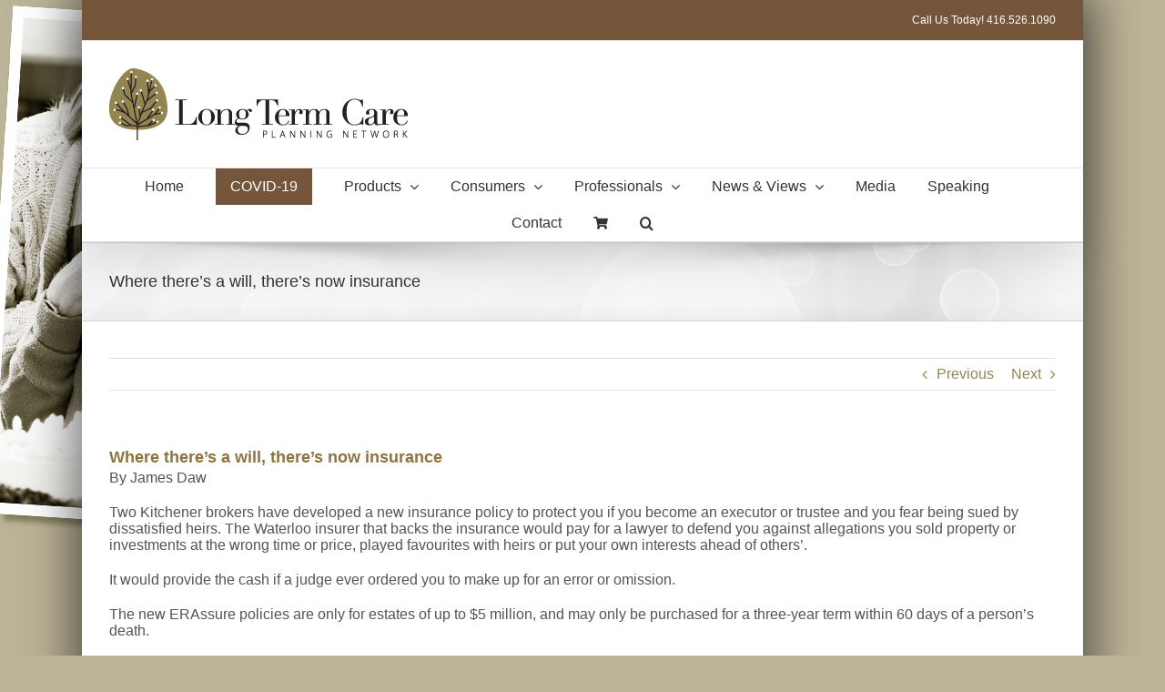

--- FILE ---
content_type: text/html; charset=UTF-8
request_url: https://ltcplanningnetwork.com/archive/news/where-theres-a-will-theres-now-insurance/
body_size: 17826
content:
<!DOCTYPE html>
<html class="avada-html-layout-boxed avada-html-header-position-top avada-html-has-bg-image" lang="en-US" prefix="og: http://ogp.me/ns# fb: http://ogp.me/ns/fb#">
<head>
	<meta http-equiv="X-UA-Compatible" content="IE=edge" />
	<meta http-equiv="Content-Type" content="text/html; charset=utf-8"/>
	<meta name="viewport" content="width=device-width, initial-scale=1" />
	<title>Where there&#8217;s a will, there&#8217;s now insurance &#8211; Long Term Care Planning Network</title>
<meta name='robots' content='max-image-preview:large' />
<link rel='dns-prefetch' href='//fonts.googleapis.com' />
<link rel="alternate" type="application/rss+xml" title="Long Term Care Planning Network &raquo; Feed" href="https://ltcplanningnetwork.com/feed/" />
<link rel="alternate" type="application/rss+xml" title="Long Term Care Planning Network &raquo; Comments Feed" href="https://ltcplanningnetwork.com/comments/feed/" />
					<link rel="shortcut icon" href="https://ltcplanningnetwork.com/wp-content/uploads/2019/12/favicon.ico" type="image/x-icon" />
		
		
		
				
		<meta property="og:title" content="Where there&#039;s a will, there&#039;s now insurance"/>
		<meta property="og:type" content="article"/>
		<meta property="og:url" content="https://ltcplanningnetwork.com/archive/news/where-theres-a-will-theres-now-insurance/"/>
		<meta property="og:site_name" content="Long Term Care Planning Network"/>
		<meta property="og:description" content="By James Daw

Two Kitchener brokers have developed a new insurance policy to protect you if you become an executor or trustee and you fear being sued by dissatisfied heirs. The Waterloo insurer that backs the insurance would pay for a lawyer to defend you against allegations you sold property or investments at the wrong time"/>

									<meta property="og:image" content="https://ltcplanningnetwork.com/wp-content/uploads/2013/06/logo_final_1.png"/>
							<script type="text/javascript">
window._wpemojiSettings = {"baseUrl":"https:\/\/s.w.org\/images\/core\/emoji\/14.0.0\/72x72\/","ext":".png","svgUrl":"https:\/\/s.w.org\/images\/core\/emoji\/14.0.0\/svg\/","svgExt":".svg","source":{"concatemoji":"https:\/\/ltcplanningnetwork.com\/wp-includes\/js\/wp-emoji-release.min.js?ver=6.2.8"}};
/*! This file is auto-generated */
!function(e,a,t){var n,r,o,i=a.createElement("canvas"),p=i.getContext&&i.getContext("2d");function s(e,t){p.clearRect(0,0,i.width,i.height),p.fillText(e,0,0);e=i.toDataURL();return p.clearRect(0,0,i.width,i.height),p.fillText(t,0,0),e===i.toDataURL()}function c(e){var t=a.createElement("script");t.src=e,t.defer=t.type="text/javascript",a.getElementsByTagName("head")[0].appendChild(t)}for(o=Array("flag","emoji"),t.supports={everything:!0,everythingExceptFlag:!0},r=0;r<o.length;r++)t.supports[o[r]]=function(e){if(p&&p.fillText)switch(p.textBaseline="top",p.font="600 32px Arial",e){case"flag":return s("\ud83c\udff3\ufe0f\u200d\u26a7\ufe0f","\ud83c\udff3\ufe0f\u200b\u26a7\ufe0f")?!1:!s("\ud83c\uddfa\ud83c\uddf3","\ud83c\uddfa\u200b\ud83c\uddf3")&&!s("\ud83c\udff4\udb40\udc67\udb40\udc62\udb40\udc65\udb40\udc6e\udb40\udc67\udb40\udc7f","\ud83c\udff4\u200b\udb40\udc67\u200b\udb40\udc62\u200b\udb40\udc65\u200b\udb40\udc6e\u200b\udb40\udc67\u200b\udb40\udc7f");case"emoji":return!s("\ud83e\udef1\ud83c\udffb\u200d\ud83e\udef2\ud83c\udfff","\ud83e\udef1\ud83c\udffb\u200b\ud83e\udef2\ud83c\udfff")}return!1}(o[r]),t.supports.everything=t.supports.everything&&t.supports[o[r]],"flag"!==o[r]&&(t.supports.everythingExceptFlag=t.supports.everythingExceptFlag&&t.supports[o[r]]);t.supports.everythingExceptFlag=t.supports.everythingExceptFlag&&!t.supports.flag,t.DOMReady=!1,t.readyCallback=function(){t.DOMReady=!0},t.supports.everything||(n=function(){t.readyCallback()},a.addEventListener?(a.addEventListener("DOMContentLoaded",n,!1),e.addEventListener("load",n,!1)):(e.attachEvent("onload",n),a.attachEvent("onreadystatechange",function(){"complete"===a.readyState&&t.readyCallback()})),(e=t.source||{}).concatemoji?c(e.concatemoji):e.wpemoji&&e.twemoji&&(c(e.twemoji),c(e.wpemoji)))}(window,document,window._wpemojiSettings);
</script>
<style type="text/css">
img.wp-smiley,
img.emoji {
	display: inline !important;
	border: none !important;
	box-shadow: none !important;
	height: 1em !important;
	width: 1em !important;
	margin: 0 0.07em !important;
	vertical-align: -0.1em !important;
	background: none !important;
	padding: 0 !important;
}
</style>
	<link rel='stylesheet' id='layerslider-css' href='https://ltcplanningnetwork.com/wp-content/plugins/LayerSlider/assets/static/layerslider/css/layerslider.css?ver=7.7.7' type='text/css' media='all' />
<link rel='stylesheet' id='ls-google-fonts-css' href='https://fonts.googleapis.com/css?family=Lato:100,100i,200,200i,300,300i,400,400i,500,500i,600,600i,700,700i,800,800i,900,900i%7COpen+Sans:100,100i,200,200i,300,300i,400,400i,500,500i,600,600i,700,700i,800,800i,900,900i%7CIndie+Flower:100,100i,200,200i,300,300i,400,400i,500,500i,600,600i,700,700i,800,800i,900,900i%7COswald:100,100i,200,200i,300,300i,400,400i,500,500i,600,600i,700,700i,800,800i,900,900i' type='text/css' media='all' />
<link rel='stylesheet' id='collapscore-css-css' href='https://ltcplanningnetwork.com/wp-content/plugins/jquery-collapse-o-matic/css/core_style.css?ver=1.0' type='text/css' media='all' />
<link rel='stylesheet' id='collapseomatic-css-css' href='https://ltcplanningnetwork.com/wp-content/plugins/jquery-collapse-o-matic/css/light_style.css?ver=1.6' type='text/css' media='all' />
<link rel='stylesheet' id='fusion-dynamic-css-css' href='https://ltcplanningnetwork.com/wp-content/uploads/fusion-styles/c104d51bd2d16d51154656b10f519c10.min.css?ver=3.11.0' type='text/css' media='all' />
<script type='text/javascript' src='https://ltcplanningnetwork.com/wp-includes/js/jquery/jquery.min.js?ver=3.6.4' id='jquery-core-js'></script>
<script type='text/javascript' src='https://ltcplanningnetwork.com/wp-includes/js/jquery/jquery-migrate.min.js?ver=3.4.0' id='jquery-migrate-js'></script>
<script type='text/javascript' id='layerslider-utils-js-extra'>
/* <![CDATA[ */
var LS_Meta = {"v":"7.7.7","fixGSAP":"1"};
/* ]]> */
</script>
<script type='text/javascript' src='https://ltcplanningnetwork.com/wp-content/plugins/LayerSlider/assets/static/layerslider/js/layerslider.utils.js?ver=7.7.7' id='layerslider-utils-js'></script>
<script type='text/javascript' src='https://ltcplanningnetwork.com/wp-content/plugins/LayerSlider/assets/static/layerslider/js/layerslider.kreaturamedia.jquery.js?ver=7.7.7' id='layerslider-js'></script>
<script type='text/javascript' src='https://ltcplanningnetwork.com/wp-content/plugins/LayerSlider/assets/static/layerslider/js/layerslider.transitions.js?ver=7.7.7' id='layerslider-transitions-js'></script>
<meta name="generator" content="Powered by LayerSlider 7.7.7 - Build Heros, Sliders, and Popups. Create Animations and Beautiful, Rich Web Content as Easy as Never Before on WordPress." />
<!-- LayerSlider updates and docs at: https://layerslider.com -->
<link rel="https://api.w.org/" href="https://ltcplanningnetwork.com/wp-json/" /><link rel="alternate" type="application/json" href="https://ltcplanningnetwork.com/wp-json/wp/v2/posts/1400" /><link rel="EditURI" type="application/rsd+xml" title="RSD" href="https://ltcplanningnetwork.com/xmlrpc.php?rsd" />
<link rel="wlwmanifest" type="application/wlwmanifest+xml" href="https://ltcplanningnetwork.com/wp-includes/wlwmanifest.xml" />
<meta name="generator" content="WordPress 6.2.8" />
<link rel="canonical" href="https://ltcplanningnetwork.com/archive/news/where-theres-a-will-theres-now-insurance/" />
<link rel='shortlink' href='https://ltcplanningnetwork.com/?p=1400' />
<link rel="alternate" type="application/json+oembed" href="https://ltcplanningnetwork.com/wp-json/oembed/1.0/embed?url=https%3A%2F%2Fltcplanningnetwork.com%2Farchive%2Fnews%2Fwhere-theres-a-will-theres-now-insurance%2F" />
<link rel="alternate" type="text/xml+oembed" href="https://ltcplanningnetwork.com/wp-json/oembed/1.0/embed?url=https%3A%2F%2Fltcplanningnetwork.com%2Farchive%2Fnews%2Fwhere-theres-a-will-theres-now-insurance%2F&#038;format=xml" />
<style type="text/css" id="css-fb-visibility">@media screen and (max-width: 640px){.fusion-no-small-visibility{display:none !important;}body .sm-text-align-center{text-align:center !important;}body .sm-text-align-left{text-align:left !important;}body .sm-text-align-right{text-align:right !important;}body .sm-flex-align-center{justify-content:center !important;}body .sm-flex-align-flex-start{justify-content:flex-start !important;}body .sm-flex-align-flex-end{justify-content:flex-end !important;}body .sm-mx-auto{margin-left:auto !important;margin-right:auto !important;}body .sm-ml-auto{margin-left:auto !important;}body .sm-mr-auto{margin-right:auto !important;}body .fusion-absolute-position-small{position:absolute;top:auto;width:100%;}.awb-sticky.awb-sticky-small{ position: sticky; top: var(--awb-sticky-offset,0); }}@media screen and (min-width: 641px) and (max-width: 1024px){.fusion-no-medium-visibility{display:none !important;}body .md-text-align-center{text-align:center !important;}body .md-text-align-left{text-align:left !important;}body .md-text-align-right{text-align:right !important;}body .md-flex-align-center{justify-content:center !important;}body .md-flex-align-flex-start{justify-content:flex-start !important;}body .md-flex-align-flex-end{justify-content:flex-end !important;}body .md-mx-auto{margin-left:auto !important;margin-right:auto !important;}body .md-ml-auto{margin-left:auto !important;}body .md-mr-auto{margin-right:auto !important;}body .fusion-absolute-position-medium{position:absolute;top:auto;width:100%;}.awb-sticky.awb-sticky-medium{ position: sticky; top: var(--awb-sticky-offset,0); }}@media screen and (min-width: 1025px){.fusion-no-large-visibility{display:none !important;}body .lg-text-align-center{text-align:center !important;}body .lg-text-align-left{text-align:left !important;}body .lg-text-align-right{text-align:right !important;}body .lg-flex-align-center{justify-content:center !important;}body .lg-flex-align-flex-start{justify-content:flex-start !important;}body .lg-flex-align-flex-end{justify-content:flex-end !important;}body .lg-mx-auto{margin-left:auto !important;margin-right:auto !important;}body .lg-ml-auto{margin-left:auto !important;}body .lg-mr-auto{margin-right:auto !important;}body .fusion-absolute-position-large{position:absolute;top:auto;width:100%;}.awb-sticky.awb-sticky-large{ position: sticky; top: var(--awb-sticky-offset,0); }}</style><style type="text/css" id="custom-background-css">
body.custom-background { background-image: url("https://ltcplanningnetwork.com/wp-content/uploads/2013/06/website+background.png"); background-position: left top; background-size: auto; background-repeat: no-repeat; background-attachment: scroll; }
</style>
			<style type="text/css" id="wp-custom-css">
			/* COVID-19 menu style */
#menu-item-2627 a {
	color: white;
	background-color:#75563a;
	padding:0px 16px;
}

#menu-item-2627 a:hover {
	color: white;
	background-color:#d0451b;
	padding:0px 16px;
}		</style>
				<script type="text/javascript">
			var doc = document.documentElement;
			doc.setAttribute( 'data-useragent', navigator.userAgent );
		</script>
		
	</head>

<body class="post-template-default single single-post postid-1400 single-format-standard custom-background fusion-image-hovers fusion-pagination-sizing fusion-button_type-flat fusion-button_span-no fusion-button_gradient-linear avada-image-rollover-circle-yes avada-image-rollover-yes avada-image-rollover-direction-left fusion-body ltr no-tablet-sticky-header no-mobile-sticky-header no-mobile-slidingbar no-mobile-totop avada-has-rev-slider-styles fusion-disable-outline fusion-sub-menu-fade mobile-logo-pos-left layout-boxed-mode avada-has-boxed-modal-shadow-hard layout-scroll-offset-full avada-has-zero-margin-offset-top fusion-top-header menu-text-align-center mobile-menu-design-modern fusion-show-pagination-text fusion-header-layout-v4 avada-responsive avada-footer-fx-none avada-menu-highlight-style-arrow fusion-search-form-classic fusion-main-menu-search-overlay fusion-avatar-square avada-dropdown-styles avada-blog-layout-medium avada-blog-archive-layout-medium avada-header-shadow-yes avada-menu-icon-position-left avada-has-megamenu-shadow avada-has-mainmenu-dropdown-divider avada-has-mobile-menu-search avada-has-main-nav-search-icon avada-has-breadcrumb-mobile-hidden avada-has-titlebar-bar_and_content avada-has-pagination-width_height avada-flyout-menu-direction-fade avada-ec-views-v1" data-awb-post-id="1400">
		<a class="skip-link screen-reader-text" href="#content">Skip to content</a>

	<div id="boxed-wrapper">
							
		<div id="wrapper" class="fusion-wrapper">
			<div id="home" style="position:relative;top:-1px;"></div>
							
					
			<header class="fusion-header-wrapper fusion-header-shadow">
				<div class="fusion-header-v4 fusion-logo-alignment fusion-logo-left fusion-sticky-menu- fusion-sticky-logo- fusion-mobile-logo- fusion-sticky-menu-and-logo fusion-header-menu-align-center fusion-mobile-menu-design-modern">
					
<div class="fusion-secondary-header">
	<div class="fusion-row">
							<div class="fusion-alignright">
				<div class="fusion-contact-info"><span class="fusion-contact-info-phone-number">Call Us Today! 416.526.1090</span></div>			</div>
			</div>
</div>
<div class="fusion-header-sticky-height"></div>
<div class="fusion-sticky-header-wrapper"> <!-- start fusion sticky header wrapper -->
	<div class="fusion-header">
		<div class="fusion-row">
							<div class="fusion-logo" data-margin-top="0px" data-margin-bottom="0px" data-margin-left="0px" data-margin-right="0px">
			<a class="fusion-logo-link"  href="https://ltcplanningnetwork.com/" >

						<!-- standard logo -->
			<img src="https://ltcplanningnetwork.com/wp-content/uploads/2013/06/logo_final_1.png" srcset="https://ltcplanningnetwork.com/wp-content/uploads/2013/06/logo_final_1.png 1x" width="328" height="79" alt="Long Term Care Planning Network Logo" data-retina_logo_url="" class="fusion-standard-logo" />

			
					</a>
		
<div class="fusion-header-content-3-wrapper">
			<div class="fusion-header-banner">
			<!-- COVID-19 banner 
<a href="https://ltcplanningnetwork.com/2020/why-are-canadians-so-upset-about-the-abuse-neglect-and-deaths-in-our-long-term-care-homes/" class="myButton">COVID-19 and Long Term Care</a>
<style type="text/css" media="screen">
.myButton {
	box-shadow:inset 0px 1px 0px 0px #cf866c;
	background:linear-gradient(to bottom, #75563a 5%, #75562f 100%);
	background-color:#d0451b;
	border-radius:3px;
	border:1px solid #75563a;
	display:inline-block;
	cursor:pointer;
	color:#ffffff;
	font-family:Arial;
	font-size:16px;
	padding:16px 24px;
	text-decoration:none;
	text-shadow:0px 1px 0px #854629;
}
.myButton:hover {
	background:linear-gradient(to bottom, #d0451b 5%, #bc3315 100%);
	background-color:#75563a;
	color:#ffffff;
}
.myButton:active {
	position:relative;
	top:1px;
}
</style>
-->		</div>
	</div>
</div>
								<div class="fusion-mobile-menu-icons">
							<a href="#" class="fusion-icon awb-icon-bars" aria-label="Toggle mobile menu" aria-expanded="false"></a>
		
					<a href="#" class="fusion-icon awb-icon-search" aria-label="Toggle mobile search"></a>
		
		
			</div>
			
					</div>
	</div>
	<div class="fusion-secondary-main-menu">
		<div class="fusion-row">
			<nav class="fusion-main-menu" aria-label="Main Menu"><div class="fusion-overlay-search">		<form role="search" class="searchform fusion-search-form  fusion-live-search fusion-search-form-classic" method="get" action="https://ltcplanningnetwork.com/">
			<div class="fusion-search-form-content">

				
				<div class="fusion-search-field search-field">
					<label><span class="screen-reader-text">Search for:</span>
													<input type="search" class="s fusion-live-search-input" name="s" id="fusion-live-search-input-0" autocomplete="off" placeholder="Search..." required aria-required="true" aria-label="Search..."/>
											</label>
				</div>
				<div class="fusion-search-button search-button">
					<input type="submit" class="fusion-search-submit searchsubmit" aria-label="Search" value="&#xf002;" />
										<div class="fusion-slider-loading"></div>
									</div>

				
			</div>


							<div class="fusion-search-results-wrapper"><div class="fusion-search-results"></div></div>
			
		</form>
		<div class="fusion-search-spacer"></div><a href="#" role="button" aria-label="Close Search" class="fusion-close-search"></a></div><ul id="menu-main-menu" class="fusion-menu"><li  id="menu-item-2227"  class="menu-item menu-item-type-post_type menu-item-object-page menu-item-home menu-item-2227"  data-item-id="2227"><a  href="https://ltcplanningnetwork.com/" class="fusion-arrow-highlight"><span class="menu-text">Home<span class="fusion-arrow-svg"><svg height="12px" width="23px">
					<path d="M0 0 L11.5 12 L23 0 Z" fill="#ffffff" class="header_border_color_stroke" stroke-width="1"/>
					</svg></span></span></a></li><li  id="menu-item-2627"  class="menu-item menu-item-type-taxonomy menu-item-object-category menu-item-2627"  data-item-id="2627"><a  href="https://ltcplanningnetwork.com/category/covid-19/" class="fusion-arrow-highlight"><span class="menu-text">COVID-19<span class="fusion-arrow-svg"><svg height="12px" width="23px">
					<path d="M0 0 L11.5 12 L23 0 Z" fill="#ffffff" class="header_border_color_stroke" stroke-width="1"/>
					</svg></span></span></a></li><li  id="menu-item-95"  class="menu-item menu-item-type-post_type menu-item-object-page menu-item-has-children menu-item-95 fusion-dropdown-menu"  data-item-id="95"><a  href="https://ltcplanningnetwork.com/products/" class="fusion-arrow-highlight"><span class="menu-text">Products<span class="fusion-arrow-svg"><svg height="12px" width="23px">
					<path d="M0 0 L11.5 12 L23 0 Z" fill="#ffffff" class="header_border_color_stroke" stroke-width="1"/>
					</svg></span><span class="fusion-dropdown-svg"><svg height="12px" width="23px">
						<path d="M0 12 L11.5 0 L23 12 Z" fill="#edebeb"/>
						</svg></span></span> <span class="fusion-caret"><i class="fusion-dropdown-indicator" aria-hidden="true"></i></span></a><ul class="sub-menu"><li  id="menu-item-2400"  class="menu-item menu-item-type-post_type menu-item-object-page menu-item-2400 fusion-dropdown-submenu" ><a  href="https://ltcplanningnetwork.com/consumer-products/" class="fusion-arrow-highlight"><span>Consumer Products</span></a></li><li  id="menu-item-2348"  class="menu-item menu-item-type-post_type menu-item-object-page menu-item-2348 fusion-dropdown-submenu" ><a  href="https://ltcplanningnetwork.com/professional-products/" class="fusion-arrow-highlight"><span>Professional products</span></a></li></ul></li><li  id="menu-item-1560"  class="menu-item menu-item-type-post_type menu-item-object-page menu-item-has-children menu-item-1560 fusion-dropdown-menu"  data-item-id="1560"><a  href="https://ltcplanningnetwork.com/consumers/" class="fusion-arrow-highlight"><span class="menu-text">Consumers<span class="fusion-arrow-svg"><svg height="12px" width="23px">
					<path d="M0 0 L11.5 12 L23 0 Z" fill="#ffffff" class="header_border_color_stroke" stroke-width="1"/>
					</svg></span><span class="fusion-dropdown-svg"><svg height="12px" width="23px">
						<path d="M0 12 L11.5 0 L23 12 Z" fill="#edebeb"/>
						</svg></span></span> <span class="fusion-caret"><i class="fusion-dropdown-indicator" aria-hidden="true"></i></span></a><ul class="sub-menu"><li  id="menu-item-1763"  class="menu-item menu-item-type-post_type menu-item-object-page menu-item-1763 fusion-dropdown-submenu" ><a  href="https://ltcplanningnetwork.com/consumers/" class="fusion-arrow-highlight"><span>Consumer Home</span></a></li><li  id="menu-item-1642"  class="menu-item menu-item-type-post_type menu-item-object-page menu-item-1642 fusion-dropdown-submenu" ><a  href="https://ltcplanningnetwork.com/consumers/about-us/" class="fusion-arrow-highlight"><span>About Us</span></a></li><li  id="menu-item-1671"  class="menu-item menu-item-type-custom menu-item-object-custom menu-item-home menu-item-has-children menu-item-1671 fusion-dropdown-submenu" ><a  href="https://ltcplanningnetwork.com/#what-we-offer" class="fusion-arrow-highlight"><span>What We Offer</span> <span class="fusion-caret"><i class="fusion-dropdown-indicator" aria-hidden="true"></i></span></a><ul class="sub-menu"><li  id="menu-item-1811"  class="menu-item menu-item-type-custom menu-item-object-custom menu-item-home menu-item-has-children menu-item-1811" ><a  href="https://ltcplanningnetwork.com/#services" class="fusion-arrow-highlight"><span>Services</span> <span class="fusion-caret"><i class="fusion-dropdown-indicator" aria-hidden="true"></i></span></a><ul class="sub-menu"><li  id="menu-item-110"  class="menu-item menu-item-type-post_type menu-item-object-page menu-item-110" ><a  href="https://ltcplanningnetwork.com/family-consulting/" class="fusion-arrow-highlight"><span>Family Consulting</span></a></li><li  id="menu-item-109"  class="menu-item menu-item-type-post_type menu-item-object-page menu-item-109" ><a  href="https://ltcplanningnetwork.com/custom-care-planning-service/" class="fusion-arrow-highlight"><span>Custom Long Term Care Planning Service</span></a></li></ul></li></ul></li><li  id="menu-item-2287"  class="menu-item menu-item-type-post_type menu-item-object-page menu-item-has-children menu-item-2287 fusion-dropdown-submenu" ><a  title="Articles" href="https://ltcplanningnetwork.com/articles/" class="fusion-arrow-highlight"><span>Articles</span> <span class="fusion-caret"><i class="fusion-dropdown-indicator" aria-hidden="true"></i></span></a><ul class="sub-menu"><li  id="menu-item-142"  class="menu-item menu-item-type-taxonomy menu-item-object-category menu-item-142" ><a  href="https://ltcplanningnetwork.com/category/agingchronic-illness/" class="fusion-arrow-highlight"><span>Aging/Chronic Illness</span></a></li><li  id="menu-item-1675"  class="menu-item menu-item-type-taxonomy menu-item-object-category menu-item-1675" ><a  href="https://ltcplanningnetwork.com/category/caregiving/" class="fusion-arrow-highlight"><span>Caregiving</span></a></li><li  id="menu-item-143"  class="menu-item menu-item-type-taxonomy menu-item-object-category menu-item-143" ><a  href="https://ltcplanningnetwork.com/category/dementia/" class="fusion-arrow-highlight"><span>Dementia</span></a></li><li  id="menu-item-145"  class="menu-item menu-item-type-taxonomy menu-item-object-category menu-item-145" ><a  href="https://ltcplanningnetwork.com/category/end-of-life/" class="fusion-arrow-highlight"><span>End of Life</span></a></li><li  id="menu-item-147"  class="menu-item menu-item-type-taxonomy menu-item-object-category menu-item-147" ><a  href="https://ltcplanningnetwork.com/category/long-term-care-planning/" class="fusion-arrow-highlight"><span>Long Term Care Planning</span></a></li></ul></li><li  id="menu-item-1780"  class="menu-item menu-item-type-post_type menu-item-object-page menu-item-1780 fusion-dropdown-submenu" ><a  href="https://ltcplanningnetwork.com/ask-karen-to-speak/" class="fusion-arrow-highlight"><span>Ask Karen to Speak</span></a></li><li  id="menu-item-1679"  class="menu-item menu-item-type-post_type menu-item-object-page menu-item-1679 fusion-dropdown-submenu" ><a  href="https://ltcplanningnetwork.com/consumers/what-karen-is-saying/" class="fusion-arrow-highlight"><span>What Karen is Saying</span></a></li></ul></li><li  id="menu-item-1489"  class="menu-item menu-item-type-post_type menu-item-object-page menu-item-has-children menu-item-1489 fusion-dropdown-menu"  data-item-id="1489"><a  href="https://ltcplanningnetwork.com/professional-advisers/" class="fusion-arrow-highlight"><span class="menu-text">Professionals<span class="fusion-arrow-svg"><svg height="12px" width="23px">
					<path d="M0 0 L11.5 12 L23 0 Z" fill="#ffffff" class="header_border_color_stroke" stroke-width="1"/>
					</svg></span><span class="fusion-dropdown-svg"><svg height="12px" width="23px">
						<path d="M0 12 L11.5 0 L23 12 Z" fill="#edebeb"/>
						</svg></span></span> <span class="fusion-caret"><i class="fusion-dropdown-indicator" aria-hidden="true"></i></span></a><ul class="sub-menu"><li  id="menu-item-1807"  class="menu-item menu-item-type-post_type menu-item-object-page menu-item-1807 fusion-dropdown-submenu" ><a  href="https://ltcplanningnetwork.com/professional-advisers/" class="fusion-arrow-highlight"><span>Professional Home</span></a></li><li  id="menu-item-1695"  class="menu-item menu-item-type-post_type menu-item-object-page menu-item-1695 fusion-dropdown-submenu" ><a  href="https://ltcplanningnetwork.com/professional-advisers/about-ltc-planning-network/" class="fusion-arrow-highlight"><span>About LTC Planning Network</span></a></li><li  id="menu-item-1501"  class="menu-item menu-item-type-post_type menu-item-object-page menu-item-1501 fusion-dropdown-submenu" ><a  href="https://ltcplanningnetwork.com/professional-advisers/why-long-term-care/" class="fusion-arrow-highlight"><span>Why Long Term Care</span></a></li><li  id="menu-item-1499"  class="menu-item menu-item-type-post_type menu-item-object-page menu-item-1499 fusion-dropdown-submenu" ><a  href="https://ltcplanningnetwork.com/professional-advisers/benefits-to-advisors/" class="fusion-arrow-highlight"><span>Benefits to Advisors</span></a></li><li  id="menu-item-1890"  class="menu-item menu-item-type-post_type menu-item-object-page menu-item-1890 fusion-dropdown-submenu" ><a  href="https://ltcplanningnetwork.com/professional-advisers/professional-articles/" class="fusion-arrow-highlight"><span>Articles</span></a></li><li  id="menu-item-1701"  class="menu-item menu-item-type-custom menu-item-object-custom menu-item-has-children menu-item-1701 fusion-dropdown-submenu" ><a  href="#" class="fusion-arrow-highlight"><span>What We Offer</span> <span class="fusion-caret"><i class="fusion-dropdown-indicator" aria-hidden="true"></i></span></a><ul class="sub-menu"><li  id="menu-item-1898"  class="menu-item menu-item-type-post_type menu-item-object-page menu-item-1898" ><a  href="https://ltcplanningnetwork.com/professional-advisers/creating-an-aging-and-long-term-care-planning-library/" class="fusion-arrow-highlight"><span>LTC Library</span></a></li></ul></li><li  id="menu-item-1613"  class="menu-item menu-item-type-post_type menu-item-object-page menu-item-1613 fusion-dropdown-submenu" ><a  href="https://ltcplanningnetwork.com/professional-advisers/work-with-karen/" class="fusion-arrow-highlight"><span>Ask Karen to Speak</span></a></li></ul></li><li  id="menu-item-1542"  class="menu-item menu-item-type-post_type menu-item-object-page menu-item-has-children menu-item-1542 fusion-dropdown-menu"  data-item-id="1542"><a  href="https://ltcplanningnetwork.com/news-views/" class="fusion-arrow-highlight"><span class="menu-text">News &#038; Views<span class="fusion-arrow-svg"><svg height="12px" width="23px">
					<path d="M0 0 L11.5 12 L23 0 Z" fill="#ffffff" class="header_border_color_stroke" stroke-width="1"/>
					</svg></span><span class="fusion-dropdown-svg"><svg height="12px" width="23px">
						<path d="M0 12 L11.5 0 L23 12 Z" fill="#edebeb"/>
						</svg></span></span> <span class="fusion-caret"><i class="fusion-dropdown-indicator" aria-hidden="true"></i></span></a><ul class="sub-menu"><li  id="menu-item-1773"  class="menu-item menu-item-type-post_type menu-item-object-page menu-item-1773 fusion-dropdown-submenu" ><a  href="https://ltcplanningnetwork.com/news-views/" class="fusion-arrow-highlight"><span>Introduction</span></a></li><li  id="menu-item-1442"  class="menu-item menu-item-type-taxonomy menu-item-object-category current-post-ancestor current-menu-parent current-post-parent menu-item-1442 fusion-dropdown-submenu" ><a  href="https://ltcplanningnetwork.com/category/archive/news/" class="fusion-arrow-highlight"><span>News</span></a></li><li  id="menu-item-1443"  class="menu-item menu-item-type-taxonomy menu-item-object-category menu-item-1443 fusion-dropdown-submenu" ><a  href="https://ltcplanningnetwork.com/category/archive/views/" class="fusion-arrow-highlight"><span>Views</span></a></li></ul></li><li  id="menu-item-1770"  class="menu-item menu-item-type-post_type menu-item-object-page menu-item-1770"  data-item-id="1770"><a  href="https://ltcplanningnetwork.com/media/" class="fusion-arrow-highlight"><span class="menu-text">Media<span class="fusion-arrow-svg"><svg height="12px" width="23px">
					<path d="M0 0 L11.5 12 L23 0 Z" fill="#ffffff" class="header_border_color_stroke" stroke-width="1"/>
					</svg></span></span></a></li><li  id="menu-item-1874"  class="menu-item menu-item-type-custom menu-item-object-custom menu-item-1874"  data-item-id="1874"><a  href="https://ltcplanningnetwork.com/ask-karen-to-speak/" class="fusion-arrow-highlight"><span class="menu-text">Speaking<span class="fusion-arrow-svg"><svg height="12px" width="23px">
					<path d="M0 0 L11.5 12 L23 0 Z" fill="#ffffff" class="header_border_color_stroke" stroke-width="1"/>
					</svg></span></span></a></li><li  id="menu-item-150"  class="menu-item menu-item-type-post_type menu-item-object-page menu-item-150"  data-item-id="150"><a  href="https://ltcplanningnetwork.com/contact-us/" class="fusion-arrow-highlight"><span class="menu-text">Contact<span class="fusion-arrow-svg"><svg height="12px" width="23px">
					<path d="M0 0 L11.5 12 L23 0 Z" fill="#ffffff" class="header_border_color_stroke" stroke-width="1"/>
					</svg></span></span></a></li><li  id="menu-item-2539"  class="menu-item menu-item-type-custom menu-item-object-custom menu-item-2539"  data-item-id="2539"><a  title="Cart &#038; Checkout" target="_blank" rel="noopener noreferrer" href="https://www.paypal.com/cgi-bin/webscr?cmd=_cart&#038;display=1&#038;business=D8GMA2WXA6Y7L" class="fusion-icon-only-link fusion-flex-link fusion-arrow-highlight fusion-has-description"><span class="fusion-megamenu-icon"><i class="glyphicon fa-shopping-cart fas" aria-hidden="true"></i></span><span class="menu-text"><span class="menu-title">Cart &#038; Checkout<span class="fusion-menu-description">Cart &#038; Checkout</span></span><span class="fusion-arrow-svg"><svg height="12px" width="23px">
					<path d="M0 0 L11.5 12 L23 0 Z" fill="#ffffff" class="header_border_color_stroke" stroke-width="1"/>
					</svg></span></span></a></li><li class="fusion-custom-menu-item fusion-main-menu-search fusion-search-overlay"><a class="fusion-main-menu-icon" href="#" aria-label="Search" data-title="Search" title="Search" role="button" aria-expanded="false"></a></li></ul></nav>
<nav class="fusion-mobile-nav-holder fusion-mobile-menu-text-align-left fusion-mobile-menu-indicator-hide" aria-label="Main Menu Mobile"></nav>

			
<div class="fusion-clearfix"></div>
<div class="fusion-mobile-menu-search">
			<form role="search" class="searchform fusion-search-form  fusion-live-search fusion-search-form-classic" method="get" action="https://ltcplanningnetwork.com/">
			<div class="fusion-search-form-content">

				
				<div class="fusion-search-field search-field">
					<label><span class="screen-reader-text">Search for:</span>
													<input type="search" class="s fusion-live-search-input" name="s" id="fusion-live-search-input-1" autocomplete="off" placeholder="Search..." required aria-required="true" aria-label="Search..."/>
											</label>
				</div>
				<div class="fusion-search-button search-button">
					<input type="submit" class="fusion-search-submit searchsubmit" aria-label="Search" value="&#xf002;" />
										<div class="fusion-slider-loading"></div>
									</div>

				
			</div>


							<div class="fusion-search-results-wrapper"><div class="fusion-search-results"></div></div>
			
		</form>
		</div>
		</div>
	</div>
</div> <!-- end fusion sticky header wrapper -->
				</div>
				<div class="fusion-clearfix"></div>
			</header>
								
							<div id="sliders-container" class="fusion-slider-visibility">
					</div>
				
					
							
			<section class="avada-page-titlebar-wrapper" aria-label="Page Title Bar">
	<div class="fusion-page-title-bar fusion-page-title-bar-breadcrumbs fusion-page-title-bar-left">
		<div class="fusion-page-title-row">
			<div class="fusion-page-title-wrapper">
				<div class="fusion-page-title-captions">

																							<h1 class="entry-title">Where there&#8217;s a will, there&#8217;s now insurance</h1>

											
					
				</div>

													
			</div>
		</div>
	</div>
</section>

						<main id="main" class="clearfix ">
				<div class="fusion-row" style="">

<section id="content" style="width: 100%;">
			<div class="single-navigation clearfix">
			<a href="https://ltcplanningnetwork.com/archive/views/video-resources-featuring-karen-henderson/" rel="prev">Previous</a>			<a href="https://ltcplanningnetwork.com/archive/news/seven-lifestyle-behaviors-linked-to-alzheimers/" rel="next">Next</a>		</div>
	
					<article id="post-1400" class="post post-1400 type-post status-publish format-standard hentry category-news">
						
									
															<h2 class="entry-title fusion-post-title">Where there&#8217;s a will, there&#8217;s now insurance</h2>										<div class="post-content">
				<p>By James Daw</p>
<p>Two Kitchener brokers have developed a new insurance policy to protect you if you become an executor or trustee and you fear being sued by dissatisfied heirs. The Waterloo insurer that backs the insurance would pay for a lawyer to defend you against allegations you sold property or investments at the wrong time or price, played favourites with heirs or put your own interests ahead of others’.</p>
<p>It would provide the cash if a judge ever ordered you to make up for an error or omission.</p>
<p>The new ERAssure policies are only for estates of up to $5 million, and may only be purchased for a three-year term within 60 days of a person’s death.</p>
<p>The risk of legal disputes over an inheritance is higher when there are estranged former spouses and stepchildren, the will is vague, some heirs are treated differently or are in more need of money, when the heirs are not getting along or are left to agree on the division of possessions amongst themselves.</p>
<p>“For a typical estate valued at less than $1 million, the approximate cost would be $1,700 for a three-year term,” according to a sales brochure.</p>
<p>The exact cost depends on the size of the inheritance, the number of executors and their qualifications, and in some cases the number of wills.</p>
<p>Scot Dalton and Myron Neufeld of Estate Risk Protection Plan Inc. worked for two years with the Economical Insurance Group of Waterloo to develop the new insurance.</p>
<p>Dalton says they have been informing lawyers about it since March 1 and are now ready to sell to the public through a single call centre. He believes demand will be driven by a number of factors.</p>
<p>More is at stake with the rise in value of real estate and retirement portfolios relative to incomes. Families divided by second and third marriages may be less tolerant, and more comfortable with suing in court.</p>
<p>The potential for extreme price changes was highlighted by two major stock market crashes in a decade, and the plunge in U.S. home prices. Meanwhile, the Internet has spawned a generation of instant “experts.”</p>
<p>“It used to be the executor would say: How could I have known (to expect a sharp change in the price of an asset)?” says Dalton. “Now, with the Internet, beneficiaries are able to say: How could you not have known?”</p>
<p>Lawyers, accountants and other professional advisers have long been able to buy protection in the case of an error or omission. But the liability coverage available to most consumers comes with the insurance for a home, rental apartment or automobile policy, and will only protect policyholders who negligently cause personal injury or property damage, says Dalton.</p>
<p>Not every amateur executor will need the insurance, of course.</p>
<p>The coverage would not be required if an executor or trustee could never make a mistake, or if a beneficiary could never be disappointed, Dalton quips.</p>
<p>Honouring the will of a parent who has nothing but bank deposits to divide equally among respectful, adult siblings would be about as safe a situation as one could imagine.</p>
<p>To ensure you have time to properly consider such an insurance purchase, consult a lawyer familiar with wills and estates and read the policy carefully soon after your friend or family member dies. For more information, visit the website <a href="https://www.erassure.com/" target="_blank">www.ERAssure.com</a>, or call 1-855-636-3777.</p>
							</div>

												<span class="vcard rich-snippet-hidden"><span class="fn"><a href="https://ltcplanningnetwork.com/author/karenhltcplanningnetwork-com/" title="Posts by Karen Henderson" rel="author">Karen Henderson</a></span></span><span class="updated rich-snippet-hidden">2013-07-30T14:51:16+00:00</span>													<div class="fusion-sharing-box fusion-theme-sharing-box fusion-single-sharing-box">
		<h4>Share This Story, Choose Your Platform!</h4>
		<div class="fusion-social-networks"><div class="fusion-social-networks-wrapper"><a  class="fusion-social-network-icon fusion-tooltip fusion-facebook awb-icon-facebook" style="color:var(--sharing_social_links_icon_color);" data-placement="top" data-title="Facebook" data-toggle="tooltip" title="Facebook" href="https://www.facebook.com/sharer.php?u=https%3A%2F%2Fltcplanningnetwork.com%2Farchive%2Fnews%2Fwhere-theres-a-will-theres-now-insurance%2F&amp;t=Where%20there%E2%80%99s%20a%20will%2C%20there%E2%80%99s%20now%20insurance" target="_blank" rel="noreferrer"><span class="screen-reader-text">Facebook</span></a><a  class="fusion-social-network-icon fusion-tooltip fusion-twitter awb-icon-twitter" style="color:var(--sharing_social_links_icon_color);" data-placement="top" data-title="Twitter" data-toggle="tooltip" title="Twitter" href="https://twitter.com/share?url=https%3A%2F%2Fltcplanningnetwork.com%2Farchive%2Fnews%2Fwhere-theres-a-will-theres-now-insurance%2F&amp;text=Where%20there%E2%80%99s%20a%20will%2C%20there%E2%80%99s%20now%20insurance" target="_blank" rel="noopener noreferrer"><span class="screen-reader-text">Twitter</span></a><a  class="fusion-social-network-icon fusion-tooltip fusion-reddit awb-icon-reddit" style="color:var(--sharing_social_links_icon_color);" data-placement="top" data-title="Reddit" data-toggle="tooltip" title="Reddit" href="https://reddit.com/submit?url=https://ltcplanningnetwork.com/archive/news/where-theres-a-will-theres-now-insurance/&amp;title=Where%20there%E2%80%99s%20a%20will%2C%20there%E2%80%99s%20now%20insurance" target="_blank" rel="noopener noreferrer"><span class="screen-reader-text">Reddit</span></a><a  class="fusion-social-network-icon fusion-tooltip fusion-linkedin awb-icon-linkedin" style="color:var(--sharing_social_links_icon_color);" data-placement="top" data-title="LinkedIn" data-toggle="tooltip" title="LinkedIn" href="https://www.linkedin.com/shareArticle?mini=true&amp;url=https%3A%2F%2Fltcplanningnetwork.com%2Farchive%2Fnews%2Fwhere-theres-a-will-theres-now-insurance%2F&amp;title=Where%20there%E2%80%99s%20a%20will%2C%20there%E2%80%99s%20now%20insurance&amp;summary=By%20James%20Daw%0D%0A%0D%0ATwo%20Kitchener%20brokers%20have%20developed%20a%20new%20insurance%20policy%20to%20protect%20you%20if%20you%20become%20an%20executor%20or%20trustee%20and%20you%20fear%20being%20sued%20by%20dissatisfied%20heirs.%20The%20Waterloo%20insurer%20that%20backs%20the%20insurance%20would%20pay%20for%20a%20lawyer%20to%20defend%20yo" target="_blank" rel="noopener noreferrer"><span class="screen-reader-text">LinkedIn</span></a><a  class="fusion-social-network-icon fusion-tooltip fusion-whatsapp awb-icon-whatsapp" style="color:var(--sharing_social_links_icon_color);" data-placement="top" data-title="WhatsApp" data-toggle="tooltip" title="WhatsApp" href="https://api.whatsapp.com/send?text=https%3A%2F%2Fltcplanningnetwork.com%2Farchive%2Fnews%2Fwhere-theres-a-will-theres-now-insurance%2F" target="_blank" rel="noopener noreferrer"><span class="screen-reader-text">WhatsApp</span></a><a  class="fusion-social-network-icon fusion-tooltip fusion-tumblr awb-icon-tumblr" style="color:var(--sharing_social_links_icon_color);" data-placement="top" data-title="Tumblr" data-toggle="tooltip" title="Tumblr" href="https://www.tumblr.com/share/link?url=https%3A%2F%2Fltcplanningnetwork.com%2Farchive%2Fnews%2Fwhere-theres-a-will-theres-now-insurance%2F&amp;name=Where%20there%E2%80%99s%20a%20will%2C%20there%E2%80%99s%20now%20insurance&amp;description=By%20James%20Daw%0D%0A%0D%0ATwo%20Kitchener%20brokers%20have%20developed%20a%20new%20insurance%20policy%20to%20protect%20you%20if%20you%20become%20an%20executor%20or%20trustee%20and%20you%20fear%20being%20sued%20by%20dissatisfied%20heirs.%20The%20Waterloo%20insurer%20that%20backs%20the%20insurance%20would%20pay%20for%20a%20lawyer%20to%20defend%20you%20against%20allegations%20you%20sold%20property%20or%20investments%20at%20the%20wrong%20time" target="_blank" rel="noopener noreferrer"><span class="screen-reader-text">Tumblr</span></a><a  class="fusion-social-network-icon fusion-tooltip fusion-pinterest awb-icon-pinterest" style="color:var(--sharing_social_links_icon_color);" data-placement="top" data-title="Pinterest" data-toggle="tooltip" title="Pinterest" href="https://pinterest.com/pin/create/button/?url=https%3A%2F%2Fltcplanningnetwork.com%2Farchive%2Fnews%2Fwhere-theres-a-will-theres-now-insurance%2F&amp;description=By%20James%20Daw%0D%0A%0D%0ATwo%20Kitchener%20brokers%20have%20developed%20a%20new%20insurance%20policy%20to%20protect%20you%20if%20you%20become%20an%20executor%20or%20trustee%20and%20you%20fear%20being%20sued%20by%20dissatisfied%20heirs.%20The%20Waterloo%20insurer%20that%20backs%20the%20insurance%20would%20pay%20for%20a%20lawyer%20to%20defend%20you%20against%20allegations%20you%20sold%20property%20or%20investments%20at%20the%20wrong%20time&amp;media=" target="_blank" rel="noopener noreferrer"><span class="screen-reader-text">Pinterest</span></a><a  class="fusion-social-network-icon fusion-tooltip fusion-vk awb-icon-vk" style="color:var(--sharing_social_links_icon_color);" data-placement="top" data-title="Vk" data-toggle="tooltip" title="Vk" href="https://vk.com/share.php?url=https%3A%2F%2Fltcplanningnetwork.com%2Farchive%2Fnews%2Fwhere-theres-a-will-theres-now-insurance%2F&amp;title=Where%20there%E2%80%99s%20a%20will%2C%20there%E2%80%99s%20now%20insurance&amp;description=By%20James%20Daw%0D%0A%0D%0ATwo%20Kitchener%20brokers%20have%20developed%20a%20new%20insurance%20policy%20to%20protect%20you%20if%20you%20become%20an%20executor%20or%20trustee%20and%20you%20fear%20being%20sued%20by%20dissatisfied%20heirs.%20The%20Waterloo%20insurer%20that%20backs%20the%20insurance%20would%20pay%20for%20a%20lawyer%20to%20defend%20you%20against%20allegations%20you%20sold%20property%20or%20investments%20at%20the%20wrong%20time" target="_blank" rel="noopener noreferrer"><span class="screen-reader-text">Vk</span></a><a  class="fusion-social-network-icon fusion-tooltip fusion-mail awb-icon-mail fusion-last-social-icon" style="color:var(--sharing_social_links_icon_color);" data-placement="top" data-title="Email" data-toggle="tooltip" title="Email" href="mailto:?body=https://ltcplanningnetwork.com/archive/news/where-theres-a-will-theres-now-insurance/&amp;subject=Where%20there%E2%80%99s%20a%20will%2C%20there%E2%80%99s%20now%20insurance" target="_self" rel="noopener noreferrer"><span class="screen-reader-text">Email</span></a><div class="fusion-clearfix"></div></div></div>	</div>
													<section class="related-posts single-related-posts">
					<div class="fusion-title fusion-title-size-three sep-double sep-solid" style="margin-top:0px;margin-bottom:31px;">
					<h3 class="title-heading-left" style="margin:0;">
						Related Posts					</h3>
					<span class="awb-title-spacer"></span>
					<div class="title-sep-container">
						<div class="title-sep sep-double sep-solid"></div>
					</div>
				</div>
				
	
	
	
					<div class="awb-carousel awb-swiper awb-swiper-carousel" data-imagesize="fixed" data-metacontent="no" data-autoplay="no" data-touchscroll="no" data-columns="5" data-itemmargin="44px" data-itemwidth="180" data-scrollitems="">
		<div class="swiper-wrapper">
																		<div class="swiper-slide" style="max-width: 184.8px;">
					<div class="fusion-carousel-item-wrapper">
						<div  class="fusion-image-wrapper fusion-image-size-fixed" aria-haspopup="true">
							<div class="fusion-placeholder-image" data-origheight="150" data-origwidth="100%" style="width:100%;height:150px;"></div>
		<div class="fusion-rollover">
	<div class="fusion-rollover-content">

														<a class="fusion-rollover-link" href="https://ltcplanningnetwork.com/archive/news/why-i-participate-in-geriatric-aging-research/">Why I Participate In Geriatric (Aging) Research</a>
			
														
								
								
													
		
												<h4 class="fusion-rollover-title">
					<a class="fusion-rollover-title-link" href="https://ltcplanningnetwork.com/archive/news/why-i-participate-in-geriatric-aging-research/">
						Why I Participate In Geriatric (Aging) Research					</a>
				</h4>
			
								
		
						<a class="fusion-link-wrapper" href="https://ltcplanningnetwork.com/archive/news/why-i-participate-in-geriatric-aging-research/" aria-label="Why I Participate In Geriatric (Aging) Research"></a>
	</div>
</div>
</div>
											</div><!-- fusion-carousel-item-wrapper -->
				</div>
															<div class="swiper-slide" style="max-width: 184.8px;">
					<div class="fusion-carousel-item-wrapper">
						<div  class="fusion-image-wrapper fusion-image-size-fixed" aria-haspopup="true">
							<div class="fusion-placeholder-image" data-origheight="150" data-origwidth="100%" style="width:100%;height:150px;"></div>
		<div class="fusion-rollover">
	<div class="fusion-rollover-content">

														<a class="fusion-rollover-link" href="https://ltcplanningnetwork.com/archive/news/what-is-the-difference-between-a-retirement-home-and-a-long-term-care-nursing-home/">What Is The Difference Between A Retirement Home And A Long Term Care (Nursing) Home?</a>
			
														
								
								
													
		
												<h4 class="fusion-rollover-title">
					<a class="fusion-rollover-title-link" href="https://ltcplanningnetwork.com/archive/news/what-is-the-difference-between-a-retirement-home-and-a-long-term-care-nursing-home/">
						What Is The Difference Between A Retirement Home And A Long Term Care (Nursing) Home?					</a>
				</h4>
			
								
		
						<a class="fusion-link-wrapper" href="https://ltcplanningnetwork.com/archive/news/what-is-the-difference-between-a-retirement-home-and-a-long-term-care-nursing-home/" aria-label="What Is The Difference Between A Retirement Home And A Long Term Care (Nursing) Home?"></a>
	</div>
</div>
</div>
											</div><!-- fusion-carousel-item-wrapper -->
				</div>
															<div class="swiper-slide" style="max-width: 184.8px;">
					<div class="fusion-carousel-item-wrapper">
						<div  class="fusion-image-wrapper fusion-image-size-fixed" aria-haspopup="true">
							<div class="fusion-placeholder-image" data-origheight="150" data-origwidth="100%" style="width:100%;height:150px;"></div>
		<div class="fusion-rollover">
	<div class="fusion-rollover-content">

														<a class="fusion-rollover-link" href="https://ltcplanningnetwork.com/archive/news/how-to-choose-a-retirement-home/">How To Choose A Retirement Home</a>
			
														
								
								
													
		
												<h4 class="fusion-rollover-title">
					<a class="fusion-rollover-title-link" href="https://ltcplanningnetwork.com/archive/news/how-to-choose-a-retirement-home/">
						How To Choose A Retirement Home					</a>
				</h4>
			
								
		
						<a class="fusion-link-wrapper" href="https://ltcplanningnetwork.com/archive/news/how-to-choose-a-retirement-home/" aria-label="How To Choose A Retirement Home"></a>
	</div>
</div>
</div>
											</div><!-- fusion-carousel-item-wrapper -->
				</div>
					</div><!-- swiper-wrapper -->
				<div class="awb-swiper-button awb-swiper-button-prev"><i class="awb-icon-angle-left"></i></div><div class="awb-swiper-button awb-swiper-button-next"><i class="awb-icon-angle-right"></i></div>	</div><!-- fusion-carousel -->
</section><!-- related-posts -->


																	</article>
	</section>
						
					</div>  <!-- fusion-row -->
				</main>  <!-- #main -->
				
				
								
					
		<div class="fusion-footer">
					
	<footer class="fusion-footer-widget-area fusion-widget-area">
		<div class="fusion-row">
			<div class="fusion-columns fusion-columns-4 fusion-widget-area">
				
																									<div class="fusion-column col-lg-3 col-md-3 col-sm-3">
							<section id="nav_menu-13" class="fusion-footer-widget-column widget widget_nav_menu"><div class="menu-footer-consumer-container"><ul id="menu-footer-consumer" class="menu"><li id="menu-item-1786" class="menu-item menu-item-type-post_type menu-item-object-page menu-item-1786"><a href="https://ltcplanningnetwork.com/consumers/">Consumer Home</a></li>
<li id="menu-item-1787" class="menu-item menu-item-type-post_type menu-item-object-page menu-item-1787"><a href="https://ltcplanningnetwork.com/consumers/about-us/">About Us</a></li>
<li id="menu-item-1790" class="menu-item menu-item-type-post_type menu-item-object-page menu-item-1790"><a href="https://ltcplanningnetwork.com/family-consulting/">Family Consulting</a></li>
<li id="menu-item-1789" class="menu-item menu-item-type-post_type menu-item-object-page menu-item-1789"><a href="https://ltcplanningnetwork.com/custom-care-planning-service/">Custom Long Term Care Planning Service</a></li>
<li id="menu-item-2285" class="menu-item menu-item-type-post_type menu-item-object-page menu-item-2285"><a title="Articles" href="https://ltcplanningnetwork.com/articles/">Articles</a></li>
<li id="menu-item-1785" class="menu-item menu-item-type-post_type menu-item-object-page menu-item-1785"><a href="https://ltcplanningnetwork.com/ask-karen-to-speak/">Ask Karen to Speak</a></li>
<li id="menu-item-1788" class="menu-item menu-item-type-post_type menu-item-object-page menu-item-1788"><a href="https://ltcplanningnetwork.com/consumers/what-karen-is-saying/">What Karen is Saying</a></li>
</ul></div><div style="clear:both;"></div></section>																					</div>
																										<div class="fusion-column col-lg-3 col-md-3 col-sm-3">
							<section id="nav_menu-14" class="fusion-footer-widget-column widget widget_nav_menu"><div class="menu-footer-professional-container"><ul id="menu-footer-professional" class="menu"><li id="menu-item-1796" class="menu-item menu-item-type-post_type menu-item-object-page menu-item-1796"><a href="https://ltcplanningnetwork.com/professional-advisers/">Professional Home</a></li>
<li id="menu-item-1797" class="menu-item menu-item-type-post_type menu-item-object-page menu-item-1797"><a href="https://ltcplanningnetwork.com/professional-advisers/about-ltc-planning-network/">About Us</a></li>
<li id="menu-item-1798" class="menu-item menu-item-type-post_type menu-item-object-page menu-item-1798"><a href="https://ltcplanningnetwork.com/professional-advisers/benefits-to-advisors/">Benefits to Advisors</a></li>
<li id="menu-item-1888" class="menu-item menu-item-type-post_type menu-item-object-page menu-item-1888"><a href="https://ltcplanningnetwork.com/professional-advisers/professional-articles/">Articles</a></li>
<li id="menu-item-1794" class="menu-item menu-item-type-post_type menu-item-object-page menu-item-1794"><a href="https://ltcplanningnetwork.com/consumers/what-karen-is-saying/">What Karen is Saying</a></li>
<li id="menu-item-1896" class="menu-item menu-item-type-post_type menu-item-object-page menu-item-1896"><a href="https://ltcplanningnetwork.com/professional-advisers/creating-an-aging-and-long-term-care-planning-library/">LTC Library</a></li>
</ul></div><div style="clear:both;"></div></section>																					</div>
																										<div class="fusion-column col-lg-3 col-md-3 col-sm-3">
							<section id="nav_menu-15" class="fusion-footer-widget-column widget widget_nav_menu"><div class="menu-footer-products-container"><ul id="menu-footer-products" class="menu"><li id="menu-item-2399" class="menu-item menu-item-type-post_type menu-item-object-page menu-item-2399"><a href="https://ltcplanningnetwork.com/consumer-products/">Consumer products</a></li>
<li id="menu-item-2401" class="menu-item menu-item-type-post_type menu-item-object-page menu-item-2401"><a href="https://ltcplanningnetwork.com/professional-products/">Professional products</a></li>
</ul></div><div style="clear:both;"></div></section>																					</div>
																										<div class="fusion-column fusion-column-last col-lg-3 col-md-3 col-sm-3">
							<section id="text-2" class="fusion-footer-widget-column widget widget_text"><h4 class="widget-title">You can reach us via:</h4>			<div class="textwidget"><p><strong>Email:</strong>
<a href="mailto:karenh@ltcplanningnetwork.com">karenh@ltcplanningnetwork.com</a></p>

<p><strong>Telephone:</strong> 416.526.1090<br /></p>

<p><strong>Mail:</strong> 2 Oaklawn Gardens, Unit C<br />
Toronto, ON M4V 2C6<br />
Canada</p>

<p><a href="https://www.linkedin.com/in/ltcplanningnetwork" target="_blank" rel="noopener"><img src="https://ltcplanningnetwork.com/wp-content/uploads/2013/09/linkedin.png"/></a></p></div>
		<div style="clear:both;"></div></section>																					</div>
																											
				<div class="fusion-clearfix"></div>
			</div> <!-- fusion-columns -->
		</div> <!-- fusion-row -->
	</footer> <!-- fusion-footer-widget-area -->

	
	<footer id="footer" class="fusion-footer-copyright-area">
		<div class="fusion-row">
			<div class="fusion-copyright-content">

				<div class="fusion-copyright-notice">
		<div>
		© Copyright Karen Henderson 2020. All rights reserved. <a href="https://vyg.es">Web Voyages</a>.	</div>
</div>
<div class="fusion-social-links-footer">
	<div class="fusion-social-networks"><div class="fusion-social-networks-wrapper"><a  class="awb-custom-image custom fusion-social-network-icon fusion-tooltip fusion-custom awb-icon-custom" style="position:relative;" data-placement="top" data-title="COVID-19 Commentary" data-toggle="tooltip" title="COVID-19 Commentary" href="https://ltcplanningnetwork.com/2020/why-are-canadians-so-upset-about-the-abuse-neglect-and-deaths-in-our-long-term-care-homes/" target="_blank" rel="noopener noreferrer"><span class="screen-reader-text">COVID-19 Commentary</span><img src="https://ltcplanningnetwork.com/wp-content/uploads/2020/04/COVID-19-Commentary.png" style="width:auto;" alt="COVID-19 Commentary" /></a></div></div></div>

			</div> <!-- fusion-fusion-copyright-content -->
		</div> <!-- fusion-row -->
	</footer> <!-- #footer -->
		</div> <!-- fusion-footer -->

		
					
												</div> <!-- wrapper -->
		</div> <!-- #boxed-wrapper -->
					
							<div class="fusion-boxed-shadow"></div>
							<a class="fusion-one-page-text-link fusion-page-load-link" tabindex="-1" href="#" aria-hidden="true">Page load link</a>

		<div class="avada-footer-scripts">
			<svg xmlns="http://www.w3.org/2000/svg" viewBox="0 0 0 0" width="0" height="0" focusable="false" role="none" style="visibility: hidden; position: absolute; left: -9999px; overflow: hidden;" ><defs><filter id="wp-duotone-dark-grayscale"><feColorMatrix color-interpolation-filters="sRGB" type="matrix" values=" .299 .587 .114 0 0 .299 .587 .114 0 0 .299 .587 .114 0 0 .299 .587 .114 0 0 " /><feComponentTransfer color-interpolation-filters="sRGB" ><feFuncR type="table" tableValues="0 0.49803921568627" /><feFuncG type="table" tableValues="0 0.49803921568627" /><feFuncB type="table" tableValues="0 0.49803921568627" /><feFuncA type="table" tableValues="1 1" /></feComponentTransfer><feComposite in2="SourceGraphic" operator="in" /></filter></defs></svg><svg xmlns="http://www.w3.org/2000/svg" viewBox="0 0 0 0" width="0" height="0" focusable="false" role="none" style="visibility: hidden; position: absolute; left: -9999px; overflow: hidden;" ><defs><filter id="wp-duotone-grayscale"><feColorMatrix color-interpolation-filters="sRGB" type="matrix" values=" .299 .587 .114 0 0 .299 .587 .114 0 0 .299 .587 .114 0 0 .299 .587 .114 0 0 " /><feComponentTransfer color-interpolation-filters="sRGB" ><feFuncR type="table" tableValues="0 1" /><feFuncG type="table" tableValues="0 1" /><feFuncB type="table" tableValues="0 1" /><feFuncA type="table" tableValues="1 1" /></feComponentTransfer><feComposite in2="SourceGraphic" operator="in" /></filter></defs></svg><svg xmlns="http://www.w3.org/2000/svg" viewBox="0 0 0 0" width="0" height="0" focusable="false" role="none" style="visibility: hidden; position: absolute; left: -9999px; overflow: hidden;" ><defs><filter id="wp-duotone-purple-yellow"><feColorMatrix color-interpolation-filters="sRGB" type="matrix" values=" .299 .587 .114 0 0 .299 .587 .114 0 0 .299 .587 .114 0 0 .299 .587 .114 0 0 " /><feComponentTransfer color-interpolation-filters="sRGB" ><feFuncR type="table" tableValues="0.54901960784314 0.98823529411765" /><feFuncG type="table" tableValues="0 1" /><feFuncB type="table" tableValues="0.71764705882353 0.25490196078431" /><feFuncA type="table" tableValues="1 1" /></feComponentTransfer><feComposite in2="SourceGraphic" operator="in" /></filter></defs></svg><svg xmlns="http://www.w3.org/2000/svg" viewBox="0 0 0 0" width="0" height="0" focusable="false" role="none" style="visibility: hidden; position: absolute; left: -9999px; overflow: hidden;" ><defs><filter id="wp-duotone-blue-red"><feColorMatrix color-interpolation-filters="sRGB" type="matrix" values=" .299 .587 .114 0 0 .299 .587 .114 0 0 .299 .587 .114 0 0 .299 .587 .114 0 0 " /><feComponentTransfer color-interpolation-filters="sRGB" ><feFuncR type="table" tableValues="0 1" /><feFuncG type="table" tableValues="0 0.27843137254902" /><feFuncB type="table" tableValues="0.5921568627451 0.27843137254902" /><feFuncA type="table" tableValues="1 1" /></feComponentTransfer><feComposite in2="SourceGraphic" operator="in" /></filter></defs></svg><svg xmlns="http://www.w3.org/2000/svg" viewBox="0 0 0 0" width="0" height="0" focusable="false" role="none" style="visibility: hidden; position: absolute; left: -9999px; overflow: hidden;" ><defs><filter id="wp-duotone-midnight"><feColorMatrix color-interpolation-filters="sRGB" type="matrix" values=" .299 .587 .114 0 0 .299 .587 .114 0 0 .299 .587 .114 0 0 .299 .587 .114 0 0 " /><feComponentTransfer color-interpolation-filters="sRGB" ><feFuncR type="table" tableValues="0 0" /><feFuncG type="table" tableValues="0 0.64705882352941" /><feFuncB type="table" tableValues="0 1" /><feFuncA type="table" tableValues="1 1" /></feComponentTransfer><feComposite in2="SourceGraphic" operator="in" /></filter></defs></svg><svg xmlns="http://www.w3.org/2000/svg" viewBox="0 0 0 0" width="0" height="0" focusable="false" role="none" style="visibility: hidden; position: absolute; left: -9999px; overflow: hidden;" ><defs><filter id="wp-duotone-magenta-yellow"><feColorMatrix color-interpolation-filters="sRGB" type="matrix" values=" .299 .587 .114 0 0 .299 .587 .114 0 0 .299 .587 .114 0 0 .299 .587 .114 0 0 " /><feComponentTransfer color-interpolation-filters="sRGB" ><feFuncR type="table" tableValues="0.78039215686275 1" /><feFuncG type="table" tableValues="0 0.94901960784314" /><feFuncB type="table" tableValues="0.35294117647059 0.47058823529412" /><feFuncA type="table" tableValues="1 1" /></feComponentTransfer><feComposite in2="SourceGraphic" operator="in" /></filter></defs></svg><svg xmlns="http://www.w3.org/2000/svg" viewBox="0 0 0 0" width="0" height="0" focusable="false" role="none" style="visibility: hidden; position: absolute; left: -9999px; overflow: hidden;" ><defs><filter id="wp-duotone-purple-green"><feColorMatrix color-interpolation-filters="sRGB" type="matrix" values=" .299 .587 .114 0 0 .299 .587 .114 0 0 .299 .587 .114 0 0 .299 .587 .114 0 0 " /><feComponentTransfer color-interpolation-filters="sRGB" ><feFuncR type="table" tableValues="0.65098039215686 0.40392156862745" /><feFuncG type="table" tableValues="0 1" /><feFuncB type="table" tableValues="0.44705882352941 0.4" /><feFuncA type="table" tableValues="1 1" /></feComponentTransfer><feComposite in2="SourceGraphic" operator="in" /></filter></defs></svg><svg xmlns="http://www.w3.org/2000/svg" viewBox="0 0 0 0" width="0" height="0" focusable="false" role="none" style="visibility: hidden; position: absolute; left: -9999px; overflow: hidden;" ><defs><filter id="wp-duotone-blue-orange"><feColorMatrix color-interpolation-filters="sRGB" type="matrix" values=" .299 .587 .114 0 0 .299 .587 .114 0 0 .299 .587 .114 0 0 .299 .587 .114 0 0 " /><feComponentTransfer color-interpolation-filters="sRGB" ><feFuncR type="table" tableValues="0.098039215686275 1" /><feFuncG type="table" tableValues="0 0.66274509803922" /><feFuncB type="table" tableValues="0.84705882352941 0.41960784313725" /><feFuncA type="table" tableValues="1 1" /></feComponentTransfer><feComposite in2="SourceGraphic" operator="in" /></filter></defs></svg><script type="text/javascript">var fusionNavIsCollapsed=function(e){var t,n;window.innerWidth<=e.getAttribute("data-breakpoint")?(e.classList.add("collapse-enabled"),e.classList.remove("awb-menu_desktop"),e.classList.contains("expanded")||(e.setAttribute("aria-expanded","false"),window.dispatchEvent(new Event("fusion-mobile-menu-collapsed",{bubbles:!0,cancelable:!0}))),(n=e.querySelectorAll(".menu-item-has-children.expanded")).length&&n.forEach(function(e){e.querySelector(".awb-menu__open-nav-submenu_mobile").setAttribute("aria-expanded","false")})):(null!==e.querySelector(".menu-item-has-children.expanded .awb-menu__open-nav-submenu_click")&&e.querySelector(".menu-item-has-children.expanded .awb-menu__open-nav-submenu_click").click(),e.classList.remove("collapse-enabled"),e.classList.add("awb-menu_desktop"),e.setAttribute("aria-expanded","true"),null!==e.querySelector(".awb-menu__main-ul")&&e.querySelector(".awb-menu__main-ul").removeAttribute("style")),e.classList.add("no-wrapper-transition"),clearTimeout(t),t=setTimeout(()=>{e.classList.remove("no-wrapper-transition")},400),e.classList.remove("loading")},fusionRunNavIsCollapsed=function(){var e,t=document.querySelectorAll(".awb-menu");for(e=0;e<t.length;e++)fusionNavIsCollapsed(t[e])};function avadaGetScrollBarWidth(){var e,t,n,l=document.createElement("p");return l.style.width="100%",l.style.height="200px",(e=document.createElement("div")).style.position="absolute",e.style.top="0px",e.style.left="0px",e.style.visibility="hidden",e.style.width="200px",e.style.height="150px",e.style.overflow="hidden",e.appendChild(l),document.body.appendChild(e),t=l.offsetWidth,e.style.overflow="scroll",t==(n=l.offsetWidth)&&(n=e.clientWidth),document.body.removeChild(e),jQuery("html").hasClass("awb-scroll")&&10<t-n?10:t-n}fusionRunNavIsCollapsed(),window.addEventListener("fusion-resize-horizontal",fusionRunNavIsCollapsed);</script><style id='global-styles-inline-css' type='text/css'>
body{--wp--preset--color--black: #000000;--wp--preset--color--cyan-bluish-gray: #abb8c3;--wp--preset--color--white: #ffffff;--wp--preset--color--pale-pink: #f78da7;--wp--preset--color--vivid-red: #cf2e2e;--wp--preset--color--luminous-vivid-orange: #ff6900;--wp--preset--color--luminous-vivid-amber: #fcb900;--wp--preset--color--light-green-cyan: #7bdcb5;--wp--preset--color--vivid-green-cyan: #00d084;--wp--preset--color--pale-cyan-blue: #8ed1fc;--wp--preset--color--vivid-cyan-blue: #0693e3;--wp--preset--color--vivid-purple: #9b51e0;--wp--preset--color--awb-color-1: rgba(255,255,255,1);--wp--preset--color--awb-color-2: rgba(246,246,246,1);--wp--preset--color--awb-color-3: rgba(235,234,234,1);--wp--preset--color--awb-color-4: rgba(224,222,222,1);--wp--preset--color--awb-color-5: rgba(175,160,103,1);--wp--preset--color--awb-color-6: rgba(146,133,82,1);--wp--preset--color--awb-color-7: rgba(116,116,116,1);--wp--preset--color--awb-color-8: rgba(51,51,51,1);--wp--preset--color--awb-color-custom-10: rgba(101,188,123,1);--wp--preset--color--awb-color-custom-11: rgba(117,86,58,1);--wp--preset--color--awb-color-custom-12: rgba(235,234,234,0.8);--wp--preset--color--awb-color-custom-13: rgba(84,84,84,1);--wp--preset--color--awb-color-custom-14: rgba(249,249,249,1);--wp--preset--color--awb-color-custom-15: rgba(190,189,189,1);--wp--preset--color--awb-color-custom-16: rgba(232,232,232,1);--wp--preset--gradient--vivid-cyan-blue-to-vivid-purple: linear-gradient(135deg,rgba(6,147,227,1) 0%,rgb(155,81,224) 100%);--wp--preset--gradient--light-green-cyan-to-vivid-green-cyan: linear-gradient(135deg,rgb(122,220,180) 0%,rgb(0,208,130) 100%);--wp--preset--gradient--luminous-vivid-amber-to-luminous-vivid-orange: linear-gradient(135deg,rgba(252,185,0,1) 0%,rgba(255,105,0,1) 100%);--wp--preset--gradient--luminous-vivid-orange-to-vivid-red: linear-gradient(135deg,rgba(255,105,0,1) 0%,rgb(207,46,46) 100%);--wp--preset--gradient--very-light-gray-to-cyan-bluish-gray: linear-gradient(135deg,rgb(238,238,238) 0%,rgb(169,184,195) 100%);--wp--preset--gradient--cool-to-warm-spectrum: linear-gradient(135deg,rgb(74,234,220) 0%,rgb(151,120,209) 20%,rgb(207,42,186) 40%,rgb(238,44,130) 60%,rgb(251,105,98) 80%,rgb(254,248,76) 100%);--wp--preset--gradient--blush-light-purple: linear-gradient(135deg,rgb(255,206,236) 0%,rgb(152,150,240) 100%);--wp--preset--gradient--blush-bordeaux: linear-gradient(135deg,rgb(254,205,165) 0%,rgb(254,45,45) 50%,rgb(107,0,62) 100%);--wp--preset--gradient--luminous-dusk: linear-gradient(135deg,rgb(255,203,112) 0%,rgb(199,81,192) 50%,rgb(65,88,208) 100%);--wp--preset--gradient--pale-ocean: linear-gradient(135deg,rgb(255,245,203) 0%,rgb(182,227,212) 50%,rgb(51,167,181) 100%);--wp--preset--gradient--electric-grass: linear-gradient(135deg,rgb(202,248,128) 0%,rgb(113,206,126) 100%);--wp--preset--gradient--midnight: linear-gradient(135deg,rgb(2,3,129) 0%,rgb(40,116,252) 100%);--wp--preset--duotone--dark-grayscale: url('#wp-duotone-dark-grayscale');--wp--preset--duotone--grayscale: url('#wp-duotone-grayscale');--wp--preset--duotone--purple-yellow: url('#wp-duotone-purple-yellow');--wp--preset--duotone--blue-red: url('#wp-duotone-blue-red');--wp--preset--duotone--midnight: url('#wp-duotone-midnight');--wp--preset--duotone--magenta-yellow: url('#wp-duotone-magenta-yellow');--wp--preset--duotone--purple-green: url('#wp-duotone-purple-green');--wp--preset--duotone--blue-orange: url('#wp-duotone-blue-orange');--wp--preset--font-size--small: 9.75px;--wp--preset--font-size--medium: 20px;--wp--preset--font-size--large: 19.5px;--wp--preset--font-size--x-large: 42px;--wp--preset--font-size--normal: 13px;--wp--preset--font-size--xlarge: 26px;--wp--preset--font-size--huge: 39px;--wp--preset--spacing--20: 0.44rem;--wp--preset--spacing--30: 0.67rem;--wp--preset--spacing--40: 1rem;--wp--preset--spacing--50: 1.5rem;--wp--preset--spacing--60: 2.25rem;--wp--preset--spacing--70: 3.38rem;--wp--preset--spacing--80: 5.06rem;--wp--preset--shadow--natural: 6px 6px 9px rgba(0, 0, 0, 0.2);--wp--preset--shadow--deep: 12px 12px 50px rgba(0, 0, 0, 0.4);--wp--preset--shadow--sharp: 6px 6px 0px rgba(0, 0, 0, 0.2);--wp--preset--shadow--outlined: 6px 6px 0px -3px rgba(255, 255, 255, 1), 6px 6px rgba(0, 0, 0, 1);--wp--preset--shadow--crisp: 6px 6px 0px rgba(0, 0, 0, 1);}:where(.is-layout-flex){gap: 0.5em;}body .is-layout-flow > .alignleft{float: left;margin-inline-start: 0;margin-inline-end: 2em;}body .is-layout-flow > .alignright{float: right;margin-inline-start: 2em;margin-inline-end: 0;}body .is-layout-flow > .aligncenter{margin-left: auto !important;margin-right: auto !important;}body .is-layout-constrained > .alignleft{float: left;margin-inline-start: 0;margin-inline-end: 2em;}body .is-layout-constrained > .alignright{float: right;margin-inline-start: 2em;margin-inline-end: 0;}body .is-layout-constrained > .aligncenter{margin-left: auto !important;margin-right: auto !important;}body .is-layout-constrained > :where(:not(.alignleft):not(.alignright):not(.alignfull)){max-width: var(--wp--style--global--content-size);margin-left: auto !important;margin-right: auto !important;}body .is-layout-constrained > .alignwide{max-width: var(--wp--style--global--wide-size);}body .is-layout-flex{display: flex;}body .is-layout-flex{flex-wrap: wrap;align-items: center;}body .is-layout-flex > *{margin: 0;}:where(.wp-block-columns.is-layout-flex){gap: 2em;}.has-black-color{color: var(--wp--preset--color--black) !important;}.has-cyan-bluish-gray-color{color: var(--wp--preset--color--cyan-bluish-gray) !important;}.has-white-color{color: var(--wp--preset--color--white) !important;}.has-pale-pink-color{color: var(--wp--preset--color--pale-pink) !important;}.has-vivid-red-color{color: var(--wp--preset--color--vivid-red) !important;}.has-luminous-vivid-orange-color{color: var(--wp--preset--color--luminous-vivid-orange) !important;}.has-luminous-vivid-amber-color{color: var(--wp--preset--color--luminous-vivid-amber) !important;}.has-light-green-cyan-color{color: var(--wp--preset--color--light-green-cyan) !important;}.has-vivid-green-cyan-color{color: var(--wp--preset--color--vivid-green-cyan) !important;}.has-pale-cyan-blue-color{color: var(--wp--preset--color--pale-cyan-blue) !important;}.has-vivid-cyan-blue-color{color: var(--wp--preset--color--vivid-cyan-blue) !important;}.has-vivid-purple-color{color: var(--wp--preset--color--vivid-purple) !important;}.has-black-background-color{background-color: var(--wp--preset--color--black) !important;}.has-cyan-bluish-gray-background-color{background-color: var(--wp--preset--color--cyan-bluish-gray) !important;}.has-white-background-color{background-color: var(--wp--preset--color--white) !important;}.has-pale-pink-background-color{background-color: var(--wp--preset--color--pale-pink) !important;}.has-vivid-red-background-color{background-color: var(--wp--preset--color--vivid-red) !important;}.has-luminous-vivid-orange-background-color{background-color: var(--wp--preset--color--luminous-vivid-orange) !important;}.has-luminous-vivid-amber-background-color{background-color: var(--wp--preset--color--luminous-vivid-amber) !important;}.has-light-green-cyan-background-color{background-color: var(--wp--preset--color--light-green-cyan) !important;}.has-vivid-green-cyan-background-color{background-color: var(--wp--preset--color--vivid-green-cyan) !important;}.has-pale-cyan-blue-background-color{background-color: var(--wp--preset--color--pale-cyan-blue) !important;}.has-vivid-cyan-blue-background-color{background-color: var(--wp--preset--color--vivid-cyan-blue) !important;}.has-vivid-purple-background-color{background-color: var(--wp--preset--color--vivid-purple) !important;}.has-black-border-color{border-color: var(--wp--preset--color--black) !important;}.has-cyan-bluish-gray-border-color{border-color: var(--wp--preset--color--cyan-bluish-gray) !important;}.has-white-border-color{border-color: var(--wp--preset--color--white) !important;}.has-pale-pink-border-color{border-color: var(--wp--preset--color--pale-pink) !important;}.has-vivid-red-border-color{border-color: var(--wp--preset--color--vivid-red) !important;}.has-luminous-vivid-orange-border-color{border-color: var(--wp--preset--color--luminous-vivid-orange) !important;}.has-luminous-vivid-amber-border-color{border-color: var(--wp--preset--color--luminous-vivid-amber) !important;}.has-light-green-cyan-border-color{border-color: var(--wp--preset--color--light-green-cyan) !important;}.has-vivid-green-cyan-border-color{border-color: var(--wp--preset--color--vivid-green-cyan) !important;}.has-pale-cyan-blue-border-color{border-color: var(--wp--preset--color--pale-cyan-blue) !important;}.has-vivid-cyan-blue-border-color{border-color: var(--wp--preset--color--vivid-cyan-blue) !important;}.has-vivid-purple-border-color{border-color: var(--wp--preset--color--vivid-purple) !important;}.has-vivid-cyan-blue-to-vivid-purple-gradient-background{background: var(--wp--preset--gradient--vivid-cyan-blue-to-vivid-purple) !important;}.has-light-green-cyan-to-vivid-green-cyan-gradient-background{background: var(--wp--preset--gradient--light-green-cyan-to-vivid-green-cyan) !important;}.has-luminous-vivid-amber-to-luminous-vivid-orange-gradient-background{background: var(--wp--preset--gradient--luminous-vivid-amber-to-luminous-vivid-orange) !important;}.has-luminous-vivid-orange-to-vivid-red-gradient-background{background: var(--wp--preset--gradient--luminous-vivid-orange-to-vivid-red) !important;}.has-very-light-gray-to-cyan-bluish-gray-gradient-background{background: var(--wp--preset--gradient--very-light-gray-to-cyan-bluish-gray) !important;}.has-cool-to-warm-spectrum-gradient-background{background: var(--wp--preset--gradient--cool-to-warm-spectrum) !important;}.has-blush-light-purple-gradient-background{background: var(--wp--preset--gradient--blush-light-purple) !important;}.has-blush-bordeaux-gradient-background{background: var(--wp--preset--gradient--blush-bordeaux) !important;}.has-luminous-dusk-gradient-background{background: var(--wp--preset--gradient--luminous-dusk) !important;}.has-pale-ocean-gradient-background{background: var(--wp--preset--gradient--pale-ocean) !important;}.has-electric-grass-gradient-background{background: var(--wp--preset--gradient--electric-grass) !important;}.has-midnight-gradient-background{background: var(--wp--preset--gradient--midnight) !important;}.has-small-font-size{font-size: var(--wp--preset--font-size--small) !important;}.has-medium-font-size{font-size: var(--wp--preset--font-size--medium) !important;}.has-large-font-size{font-size: var(--wp--preset--font-size--large) !important;}.has-x-large-font-size{font-size: var(--wp--preset--font-size--x-large) !important;}
.wp-block-navigation a:where(:not(.wp-element-button)){color: inherit;}
:where(.wp-block-columns.is-layout-flex){gap: 2em;}
.wp-block-pullquote{font-size: 1.5em;line-height: 1.6;}
</style>
<link rel='stylesheet' id='wp-block-library-css' href='https://ltcplanningnetwork.com/wp-includes/css/dist/block-library/style.min.css?ver=6.2.8' type='text/css' media='all' />
<style id='wp-block-library-theme-inline-css' type='text/css'>
.wp-block-audio figcaption{color:#555;font-size:13px;text-align:center}.is-dark-theme .wp-block-audio figcaption{color:hsla(0,0%,100%,.65)}.wp-block-audio{margin:0 0 1em}.wp-block-code{border:1px solid #ccc;border-radius:4px;font-family:Menlo,Consolas,monaco,monospace;padding:.8em 1em}.wp-block-embed figcaption{color:#555;font-size:13px;text-align:center}.is-dark-theme .wp-block-embed figcaption{color:hsla(0,0%,100%,.65)}.wp-block-embed{margin:0 0 1em}.blocks-gallery-caption{color:#555;font-size:13px;text-align:center}.is-dark-theme .blocks-gallery-caption{color:hsla(0,0%,100%,.65)}.wp-block-image figcaption{color:#555;font-size:13px;text-align:center}.is-dark-theme .wp-block-image figcaption{color:hsla(0,0%,100%,.65)}.wp-block-image{margin:0 0 1em}.wp-block-pullquote{border-bottom:4px solid;border-top:4px solid;color:currentColor;margin-bottom:1.75em}.wp-block-pullquote cite,.wp-block-pullquote footer,.wp-block-pullquote__citation{color:currentColor;font-size:.8125em;font-style:normal;text-transform:uppercase}.wp-block-quote{border-left:.25em solid;margin:0 0 1.75em;padding-left:1em}.wp-block-quote cite,.wp-block-quote footer{color:currentColor;font-size:.8125em;font-style:normal;position:relative}.wp-block-quote.has-text-align-right{border-left:none;border-right:.25em solid;padding-left:0;padding-right:1em}.wp-block-quote.has-text-align-center{border:none;padding-left:0}.wp-block-quote.is-large,.wp-block-quote.is-style-large,.wp-block-quote.is-style-plain{border:none}.wp-block-search .wp-block-search__label{font-weight:700}.wp-block-search__button{border:1px solid #ccc;padding:.375em .625em}:where(.wp-block-group.has-background){padding:1.25em 2.375em}.wp-block-separator.has-css-opacity{opacity:.4}.wp-block-separator{border:none;border-bottom:2px solid;margin-left:auto;margin-right:auto}.wp-block-separator.has-alpha-channel-opacity{opacity:1}.wp-block-separator:not(.is-style-wide):not(.is-style-dots){width:100px}.wp-block-separator.has-background:not(.is-style-dots){border-bottom:none;height:1px}.wp-block-separator.has-background:not(.is-style-wide):not(.is-style-dots){height:2px}.wp-block-table{margin:0 0 1em}.wp-block-table td,.wp-block-table th{word-break:normal}.wp-block-table figcaption{color:#555;font-size:13px;text-align:center}.is-dark-theme .wp-block-table figcaption{color:hsla(0,0%,100%,.65)}.wp-block-video figcaption{color:#555;font-size:13px;text-align:center}.is-dark-theme .wp-block-video figcaption{color:hsla(0,0%,100%,.65)}.wp-block-video{margin:0 0 1em}.wp-block-template-part.has-background{margin-bottom:0;margin-top:0;padding:1.25em 2.375em}
</style>
<link rel='stylesheet' id='classic-theme-styles-css' href='https://ltcplanningnetwork.com/wp-includes/css/classic-themes.min.css?ver=6.2.8' type='text/css' media='all' />
<script type='text/javascript' id='collapseomatic-js-js-before'>
const com_options = {"colomatduration":"fast","colomatslideEffect":"slideFade","colomatpauseInit":"","colomattouchstart":""}
</script>
<script type='text/javascript' src='https://ltcplanningnetwork.com/wp-content/plugins/jquery-collapse-o-matic/js/collapse.js?ver=1.7.2' id='collapseomatic-js-js'></script>
<script type='text/javascript' src='https://ltcplanningnetwork.com/wp-content/themes/Avada/includes/lib/assets/min/js/library/cssua.js?ver=2.1.28' id='cssua-js'></script>
<script type='text/javascript' id='fusion-animations-js-extra'>
/* <![CDATA[ */
var fusionAnimationsVars = {"status_css_animations":"desktop"};
/* ]]> */
</script>
<script type='text/javascript' src='https://ltcplanningnetwork.com/wp-content/plugins/fusion-builder/assets/js/min/general/fusion-animations.js?ver=3.11.0' id='fusion-animations-js'></script>
<script type='text/javascript' src='https://ltcplanningnetwork.com/wp-content/themes/Avada/includes/lib/assets/min/js/general/awb-tabs-widget.js?ver=3.11.0' id='awb-tabs-widget-js'></script>
<script type='text/javascript' src='https://ltcplanningnetwork.com/wp-content/themes/Avada/includes/lib/assets/min/js/general/awb-vertical-menu-widget.js?ver=3.11.0' id='awb-vertical-menu-widget-js'></script>
<script type='text/javascript' src='https://ltcplanningnetwork.com/wp-content/themes/Avada/includes/lib/assets/min/js/library/modernizr.js?ver=3.3.1' id='modernizr-js'></script>
<script type='text/javascript' id='fusion-js-extra'>
/* <![CDATA[ */
var fusionJSVars = {"visibility_small":"640","visibility_medium":"1024"};
/* ]]> */
</script>
<script type='text/javascript' src='https://ltcplanningnetwork.com/wp-content/themes/Avada/includes/lib/assets/min/js/general/fusion.js?ver=3.11.0' id='fusion-js'></script>
<script type='text/javascript' src='https://ltcplanningnetwork.com/wp-content/themes/Avada/includes/lib/assets/min/js/library/swiper.js?ver=8.3.2' id='swiper-js'></script>
<script type='text/javascript' src='https://ltcplanningnetwork.com/wp-content/themes/Avada/includes/lib/assets/min/js/library/bootstrap.transition.js?ver=3.3.6' id='bootstrap-transition-js'></script>
<script type='text/javascript' src='https://ltcplanningnetwork.com/wp-content/themes/Avada/includes/lib/assets/min/js/library/bootstrap.tooltip.js?ver=3.3.5' id='bootstrap-tooltip-js'></script>
<script type='text/javascript' src='https://ltcplanningnetwork.com/wp-content/themes/Avada/includes/lib/assets/min/js/library/jquery.easing.js?ver=1.3' id='jquery-easing-js'></script>
<script type='text/javascript' src='https://ltcplanningnetwork.com/wp-content/themes/Avada/includes/lib/assets/min/js/library/jquery.fitvids.js?ver=1.1' id='jquery-fitvids-js'></script>
<script type='text/javascript' src='https://ltcplanningnetwork.com/wp-content/themes/Avada/includes/lib/assets/min/js/library/jquery.flexslider.js?ver=2.7.2' id='jquery-flexslider-js'></script>
<script type='text/javascript' id='jquery-lightbox-js-extra'>
/* <![CDATA[ */
var fusionLightboxVideoVars = {"lightbox_video_width":"1280","lightbox_video_height":"720"};
/* ]]> */
</script>
<script type='text/javascript' src='https://ltcplanningnetwork.com/wp-content/themes/Avada/includes/lib/assets/min/js/library/jquery.ilightbox.js?ver=2.2.3' id='jquery-lightbox-js'></script>
<script type='text/javascript' src='https://ltcplanningnetwork.com/wp-content/themes/Avada/includes/lib/assets/min/js/library/jquery.mousewheel.js?ver=3.0.6' id='jquery-mousewheel-js'></script>
<script type='text/javascript' src='https://ltcplanningnetwork.com/wp-content/themes/Avada/includes/lib/assets/min/js/library/jquery.placeholder.js?ver=2.0.7' id='jquery-placeholder-js'></script>
<script type='text/javascript' id='fusion-video-general-js-extra'>
/* <![CDATA[ */
var fusionVideoGeneralVars = {"status_vimeo":"1","status_yt":"1"};
/* ]]> */
</script>
<script type='text/javascript' src='https://ltcplanningnetwork.com/wp-content/themes/Avada/includes/lib/assets/min/js/library/fusion-video-general.js?ver=1' id='fusion-video-general-js'></script>
<script type='text/javascript' id='fusion-video-bg-js-extra'>
/* <![CDATA[ */
var fusionVideoBgVars = {"status_vimeo":"1","status_yt":"1"};
/* ]]> */
</script>
<script type='text/javascript' src='https://ltcplanningnetwork.com/wp-content/themes/Avada/includes/lib/assets/min/js/library/fusion-video-bg.js?ver=1' id='fusion-video-bg-js'></script>
<script type='text/javascript' id='fusion-lightbox-js-extra'>
/* <![CDATA[ */
var fusionLightboxVars = {"status_lightbox":"1","lightbox_gallery":"1","lightbox_skin":"metro-white","lightbox_title":"1","lightbox_arrows":"1","lightbox_slideshow_speed":"5000","lightbox_autoplay":"","lightbox_opacity":"0.90","lightbox_desc":"1","lightbox_social":"1","lightbox_social_links":{"facebook":{"source":"https:\/\/www.facebook.com\/sharer.php?u={URL}","text":"Share on Facebook"},"twitter":{"source":"https:\/\/twitter.com\/share?url={URL}","text":"Share on Twitter"},"reddit":{"source":"https:\/\/reddit.com\/submit?url={URL}","text":"Share on Reddit"},"linkedin":{"source":"https:\/\/www.linkedin.com\/shareArticle?mini=true&url={URL}","text":"Share on LinkedIn"},"whatsapp":{"source":"https:\/\/api.whatsapp.com\/send?text={URL}","text":"Share on WhatsApp"},"tumblr":{"source":"https:\/\/www.tumblr.com\/share\/link?url={URL}","text":"Share on Tumblr"},"pinterest":{"source":"https:\/\/pinterest.com\/pin\/create\/button\/?url={URL}","text":"Share on Pinterest"},"vk":{"source":"https:\/\/vk.com\/share.php?url={URL}","text":"Share on Vk"},"mail":{"source":"mailto:?body={URL}","text":"Share by Email"}},"lightbox_deeplinking":"1","lightbox_path":"vertical","lightbox_post_images":"1","lightbox_animation_speed":"normal","l10n":{"close":"Press Esc to close","enterFullscreen":"Enter Fullscreen (Shift+Enter)","exitFullscreen":"Exit Fullscreen (Shift+Enter)","slideShow":"Slideshow","next":"Next","previous":"Previous"}};
/* ]]> */
</script>
<script type='text/javascript' src='https://ltcplanningnetwork.com/wp-content/themes/Avada/includes/lib/assets/min/js/general/fusion-lightbox.js?ver=1' id='fusion-lightbox-js'></script>
<script type='text/javascript' src='https://ltcplanningnetwork.com/wp-content/themes/Avada/includes/lib/assets/min/js/general/fusion-tooltip.js?ver=1' id='fusion-tooltip-js'></script>
<script type='text/javascript' src='https://ltcplanningnetwork.com/wp-content/themes/Avada/includes/lib/assets/min/js/general/fusion-sharing-box.js?ver=1' id='fusion-sharing-box-js'></script>
<script type='text/javascript' src='https://ltcplanningnetwork.com/wp-content/themes/Avada/includes/lib/assets/min/js/library/fusion-youtube.js?ver=2.2.1' id='fusion-youtube-js'></script>
<script type='text/javascript' src='https://ltcplanningnetwork.com/wp-content/themes/Avada/includes/lib/assets/min/js/library/vimeoPlayer.js?ver=2.2.1' id='vimeo-player-js'></script>
<script type='text/javascript' src='https://ltcplanningnetwork.com/wp-content/themes/Avada/assets/min/js/general/avada-general-footer.js?ver=7.11.0' id='avada-general-footer-js'></script>
<script type='text/javascript' src='https://ltcplanningnetwork.com/wp-content/themes/Avada/assets/min/js/general/avada-quantity.js?ver=7.11.0' id='avada-quantity-js'></script>
<script type='text/javascript' src='https://ltcplanningnetwork.com/wp-content/themes/Avada/assets/min/js/general/avada-crossfade-images.js?ver=7.11.0' id='avada-crossfade-images-js'></script>
<script type='text/javascript' src='https://ltcplanningnetwork.com/wp-content/themes/Avada/assets/min/js/general/avada-select.js?ver=7.11.0' id='avada-select-js'></script>
<script type='text/javascript' src='https://ltcplanningnetwork.com/wp-content/themes/Avada/assets/min/js/library/jquery.elasticslider.js?ver=7.11.0' id='jquery-elastic-slider-js'></script>
<script type='text/javascript' id='avada-live-search-js-extra'>
/* <![CDATA[ */
var avadaLiveSearchVars = {"live_search":"1","ajaxurl":"https:\/\/ltcplanningnetwork.com\/wp-admin\/admin-ajax.php","no_search_results":"No search results match your query. Please try again","min_char_count":"4","per_page":"100","show_feat_img":"1","display_post_type":"1"};
/* ]]> */
</script>
<script type='text/javascript' src='https://ltcplanningnetwork.com/wp-content/themes/Avada/assets/min/js/general/avada-live-search.js?ver=7.11.0' id='avada-live-search-js'></script>
<script type='text/javascript' src='https://ltcplanningnetwork.com/wp-content/themes/Avada/includes/lib/assets/min/js/general/fusion-alert.js?ver=6.2.8' id='fusion-alert-js'></script>
<script type='text/javascript' src='https://ltcplanningnetwork.com/wp-content/plugins/fusion-builder/assets/js/min/general/awb-off-canvas.js?ver=3.11.0' id='awb-off-canvas-js'></script>
<script type='text/javascript' id='fusion-flexslider-js-extra'>
/* <![CDATA[ */
var fusionFlexSliderVars = {"status_vimeo":"1","slideshow_autoplay":"1","slideshow_speed":"7000","pagination_video_slide":"","status_yt":"1","flex_smoothHeight":"false"};
/* ]]> */
</script>
<script type='text/javascript' src='https://ltcplanningnetwork.com/wp-content/themes/Avada/includes/lib/assets/min/js/general/fusion-flexslider.js?ver=6.2.8' id='fusion-flexslider-js'></script>
<script type='text/javascript' id='awb-carousel-js-extra'>
/* <![CDATA[ */
var awbCarouselVars = {"related_posts_speed":"2500","carousel_speed":"2500"};
/* ]]> */
</script>
<script type='text/javascript' src='https://ltcplanningnetwork.com/wp-content/themes/Avada/includes/lib/assets/min/js/general/awb-carousel.js?ver=6.2.8' id='awb-carousel-js'></script>
<script type='text/javascript' id='avada-elastic-slider-js-extra'>
/* <![CDATA[ */
var avadaElasticSliderVars = {"tfes_autoplay":"1","tfes_animation":"sides","tfes_interval":"3000","tfes_speed":"800","tfes_width":"150"};
/* ]]> */
</script>
<script type='text/javascript' src='https://ltcplanningnetwork.com/wp-content/themes/Avada/assets/min/js/general/avada-elastic-slider.js?ver=7.11.0' id='avada-elastic-slider-js'></script>
<script type='text/javascript' id='avada-drop-down-js-extra'>
/* <![CDATA[ */
var avadaSelectVars = {"avada_drop_down":"1"};
/* ]]> */
</script>
<script type='text/javascript' src='https://ltcplanningnetwork.com/wp-content/themes/Avada/assets/min/js/general/avada-drop-down.js?ver=7.11.0' id='avada-drop-down-js'></script>
<script type='text/javascript' id='avada-to-top-js-extra'>
/* <![CDATA[ */
var avadaToTopVars = {"status_totop":"desktop","totop_position":"right","totop_scroll_down_only":"0"};
/* ]]> */
</script>
<script type='text/javascript' src='https://ltcplanningnetwork.com/wp-content/themes/Avada/assets/min/js/general/avada-to-top.js?ver=7.11.0' id='avada-to-top-js'></script>
<script type='text/javascript' id='avada-header-js-extra'>
/* <![CDATA[ */
var avadaHeaderVars = {"header_position":"top","header_sticky":"","header_sticky_type2_layout":"menu_and_logo","header_sticky_shadow":"1","side_header_break_point":"800","header_sticky_mobile":"","header_sticky_tablet":"","mobile_menu_design":"modern","sticky_header_shrinkage":"","nav_height":"40","nav_highlight_border":"0","nav_highlight_style":"arrow","logo_margin_top":"0px","logo_margin_bottom":"0px","layout_mode":"boxed","header_padding_top":"0px","header_padding_bottom":"0px","scroll_offset":"full"};
/* ]]> */
</script>
<script type='text/javascript' src='https://ltcplanningnetwork.com/wp-content/themes/Avada/assets/min/js/general/avada-header.js?ver=7.11.0' id='avada-header-js'></script>
<script type='text/javascript' id='avada-menu-js-extra'>
/* <![CDATA[ */
var avadaMenuVars = {"site_layout":"boxed","header_position":"top","logo_alignment":"left","header_sticky":"","header_sticky_mobile":"","header_sticky_tablet":"","side_header_break_point":"800","megamenu_base_width":"site_width","mobile_menu_design":"modern","dropdown_goto":"Go to...","mobile_nav_cart":"Shopping Cart","mobile_submenu_open":"Open submenu of %s","mobile_submenu_close":"Close submenu of %s","submenu_slideout":"1"};
/* ]]> */
</script>
<script type='text/javascript' src='https://ltcplanningnetwork.com/wp-content/themes/Avada/assets/min/js/general/avada-menu.js?ver=7.11.0' id='avada-menu-js'></script>
<script type='text/javascript' src='https://ltcplanningnetwork.com/wp-content/themes/Avada/assets/min/js/library/bootstrap.scrollspy.js?ver=7.11.0' id='bootstrap-scrollspy-js'></script>
<script type='text/javascript' src='https://ltcplanningnetwork.com/wp-content/themes/Avada/assets/min/js/general/avada-scrollspy.js?ver=7.11.0' id='avada-scrollspy-js'></script>
<script type='text/javascript' id='fusion-responsive-typography-js-extra'>
/* <![CDATA[ */
var fusionTypographyVars = {"site_width":"1100px","typography_sensitivity":"0.54","typography_factor":"1.50","elements":"h1, h2, h3, h4, h5, h6"};
/* ]]> */
</script>
<script type='text/javascript' src='https://ltcplanningnetwork.com/wp-content/themes/Avada/includes/lib/assets/min/js/general/fusion-responsive-typography.js?ver=3.11.0' id='fusion-responsive-typography-js'></script>
<script type='text/javascript' id='fusion-scroll-to-anchor-js-extra'>
/* <![CDATA[ */
var fusionScrollToAnchorVars = {"content_break_point":"800","container_hundred_percent_height_mobile":"0","hundred_percent_scroll_sensitivity":"450"};
/* ]]> */
</script>
<script type='text/javascript' src='https://ltcplanningnetwork.com/wp-content/themes/Avada/includes/lib/assets/min/js/general/fusion-scroll-to-anchor.js?ver=3.11.0' id='fusion-scroll-to-anchor-js'></script>
<script type='text/javascript' src='https://ltcplanningnetwork.com/wp-content/themes/Avada/includes/lib/assets/min/js/general/fusion-general-global.js?ver=3.11.0' id='fusion-general-global-js'></script>
<script type='text/javascript' id='fusion-video-js-extra'>
/* <![CDATA[ */
var fusionVideoVars = {"status_vimeo":"1"};
/* ]]> */
</script>
<script type='text/javascript' src='https://ltcplanningnetwork.com/wp-content/plugins/fusion-builder/assets/js/min/general/fusion-video.js?ver=3.11.0' id='fusion-video-js'></script>
<script type='text/javascript' src='https://ltcplanningnetwork.com/wp-content/plugins/fusion-builder/assets/js/min/general/fusion-column.js?ver=3.11.0' id='fusion-column-js'></script>
				<script type="text/javascript">
				jQuery( document ).ready( function() {
					var ajaxurl = 'https://ltcplanningnetwork.com/wp-admin/admin-ajax.php';
					if ( 0 < jQuery( '.fusion-login-nonce' ).length ) {
						jQuery.get( ajaxurl, { 'action': 'fusion_login_nonce' }, function( response ) {
							jQuery( '.fusion-login-nonce' ).html( response );
						});
					}
				});
				</script>
						</div>

			<section class="to-top-container to-top-right" aria-labelledby="awb-to-top-label">
		<a href="#" id="toTop" class="fusion-top-top-link">
			<span id="awb-to-top-label" class="screen-reader-text">Go to Top</span>
		</a>
	</section>
		</body>
</html>
